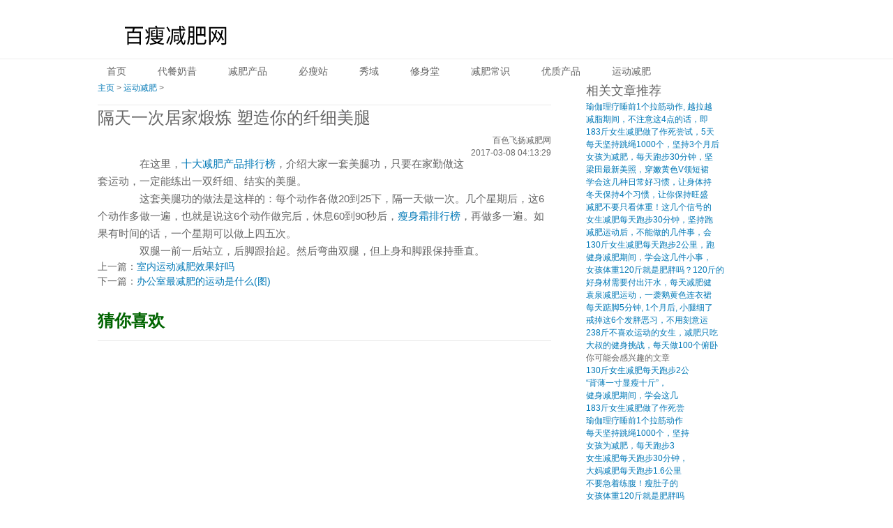

--- FILE ---
content_type: text/html
request_url: https://baiselyw.com/ydjf/17262.html
body_size: 3745
content:
<!DOCTYPE HTML>
<html lang="zh-CN">
<head>
    <meta charset="UTF-8">
  <meta http-equiv="Cache-Control" content="no-transform" /> 
<meta http-equiv="Cache-Control" content="no-siteapp" />
<meta name="viewport" content="width=device-width,initial-scale=1.0,user-scalable=yes" />
<title>隔天一次居家煅炼 塑造你的纤细美腿_百瘦减肥网</title>
<meta name="keywords" content="运动减肥" />
<meta name="description" content="在这里， 十大减肥产品排行榜 ，介绍大家一套美腿功，只要在家勤做这套运动，一定能练出一双纤细、结实的美腿。 这套美腿功的做法是这样的：每个动作各做20到25下，隔一天做一次" /> 
<link rel="stylesheet" type="text/css" href="/skin/gui.css">   
<link rel="stylesheet" type="text/css" href="/skin/group.css" />

<script>
var _hmt = _hmt || [];
(function() {
  var hm = document.createElement("script");
  hm.src = "https://hm.baidu.com/hm.js?d084331761a738221e75a40a0c8e51d6";
  var s = document.getElementsByTagName("script")[0]; 
  s.parentNode.insertBefore(hm, s);
})();
</script>
</head>
<body>

    <div class="sub-nav">
        <div class="sub-nav-wrap selfone">
          <a class="gheader-logo gfl" id="guokrLogo" href="/" title="减肥药排行榜前十名"><img src="/images/logo.png" alt="减肥药排行榜前十名"></a>
            <ul class="sub-nav-link gfl">
         <li> <a href="https://www.baiselyw.com/" target="_blank"> 首页</a></li>

      
                    <li><a href="/naixi/" target="_blank" title="代餐奶昔">代餐奶昔</a></li>
                    
              
                    <li><a href="/jfcp/" target="_blank" title="减肥产品">减肥产品</a></li>
                    
              
                    <li><a href="/bishouzhan/" target="_blank" title="必瘦站">必瘦站</a></li>
                    
              
                    <li><a href="/xiuyu/" target="_blank" title="秀域">秀域</a></li>
                    
              
                    <li><a href="/xiushentang/" target="_blank" title="修身堂">修身堂</a></li>
                    
              
                    <li><a href="/jfcs/" target="_blank" title="减肥常识">减肥常识</a></li>
                    
              
                    <li><a href="/yzcp/" target="_blank" title="优质产品">优质产品</a></li>
                    
              
                    <li><a href="/ydjf/" target="_blank" title="运动减肥">运动减肥</a></li>
                    
              

    </ul>
        </div>
    </div>
<div class="gwrap group-post-content-page">
    <div class="gmain">
    
    <div class = "gbreadcrumb">
     <a href='https://m.baiselyw.com/'>主页</a> > <a href='/ydjf/'>运动减肥</a> >  
    </div>
    <div class="post">
       <H1>隔天一次居家煅炼 塑造你的纤细美腿</H1>
            <div class="post-info">
                <p class="gfr">
                   百色飞扬减肥网
                </p>
               
                <p class="gfr">2017-03-08 04:13:29</p>
            </div>
            <div id="articleContent" class="post-detail gbbcode-content">
     <p>
	　　在这里，<a href="https://www.baiselyw.com/" target="_blank">十大减肥产品排行榜</a>，介绍大家一套美腿功，只要在家勤做这套运动，一定能练出一双纤细、结实的美腿。</p>
<p>
	　　这套美腿功的做法是这样的：每个动作各做20到25下，隔一天做一次。几个星期后，这6个动作多做一遍，也就是说这6个动作做完后，休息60到90秒后，<a href="https://www.baiselyw.com/" target="_blank">瘦身霜排行榜</a>，再做多一遍。如果有时间的话，一个星期可以做上四五次。</p>
<p>
	　　双腿一前一后站立，后脚跟抬起。然后弯曲双腿，但上身和脚跟保持垂直。</p>

 <div>上一篇：<a href='/ydjf/17261.html'>室内运动减肥效果好吗</a>  </div>
<div>下一篇：<a href='/ydjf/17263.html'>办公室最减肥的运动是什么(图)</a> </div>         
<div><h2>猜你喜欢</h2></div>

  
            </div>
    </div>
    </div>
    

      <div class="gside">
            <div class="side-title"><h2>相关文章推荐</h2></div>
            <ul class="side-hotest" id="recommendHotPosts" >
            
             	<li><a href='/ydjf/80411.html'>瑜伽理疗睡前1个拉筋动作, 越拉越</a></li>
<li><a href='/ydjf/80409.html'>减脂期间，不注意这4点的话，即</a></li>
<li><a href='/ydjf/80403.html'>183斤女生减肥做了作死尝试，5天</a></li>
<li><a href='/ydjf/80387.html'>每天坚持跳绳1000个，坚持3个月后</a></li>
<li><a href='/ydjf/80386.html'>女孩为减肥，每天跑步30分钟，坚</a></li>
<li><a href='/ydjf/80365.html'>梁田最新美照，穿嫩黄色V领短裙</a></li>
<li><a href='/ydjf/80361.html'>学会这几种日常好习惯，让身体持</a></li>
<li><a href='/ydjf/80341.html'>冬天保持4个习惯，让你保持旺盛</a></li>
<li><a href='/ydjf/80336.html'>减肥不要只看体重！这几个信号的</a></li>
<li><a href='/ydjf/80331.html'>女生减肥每天跑步30分钟，坚持跑</a></li>
<li><a href='/ydjf/80312.html'>减肥运动后，不能做的几件事，会</a></li>
<li><a href='/ydjf/80306.html'>130斤女生减肥每天跑步2公里，跑</a></li>
<li><a href='/ydjf/80288.html'>健身减肥期间，学会这几件小事，</a></li>
<li><a href='/ydjf/80286.html'>女孩体重120斤就是肥胖吗？120斤的</a></li>
<li><a href='/ydjf/80264.html'>好身材需要付出汗水，每天减肥健</a></li>
<li><a href='/ydjf/80251.html'>袁泉减肥运动，一袭鹅黄色连衣裙</a></li>
<li><a href='/ydjf/80245.html'>每天踮脚5分钟, 1个月后, 小腿细了</a></li>
<li><a href='/ydjf/80238.html'>戒掉这6个发胖恶习，不用刻意运</a></li>
<li><a href='/ydjf/80231.html'>238斤不喜欢运动的女生，减肥只吃</a></li>
<li><a href='/ydjf/80230.html'>大叔的健身挑战，每天做100个俯卧</a></li>


            </ul>
        <h4 class="title">你可能会感兴趣的文章</h4>
        <ul class="post-recommend selfone">
        
        
            <li class="item">
  
                <a href="/ydjf/80306.html" target="_blank" class="post-recommend-title" >
                  130斤女生减肥每天跑步2公
                </a>
                </li>
<li class="item">
  
                <a href="/ydjf/79693.html" target="_blank" class="post-recommend-title" >
                  “背薄一寸显瘦十斤”，
                </a>
                </li>
<li class="item">
  
                <a href="/ydjf/80288.html" target="_blank" class="post-recommend-title" >
                  健身减肥期间，学会这几
                </a>
                </li>
<li class="item">
  
                <a href="/ydjf/80403.html" target="_blank" class="post-recommend-title" >
                  183斤女生减肥做了作死尝
                </a>
                </li>
<li class="item">
  
                <a href="/ydjf/80411.html" target="_blank" class="post-recommend-title" >
                  瑜伽理疗睡前1个拉筋动作
                </a>
                </li>
<li class="item">
  
                <a href="/ydjf/80387.html" target="_blank" class="post-recommend-title" >
                  每天坚持跳绳1000个，坚持
                </a>
                </li>
<li class="item">
  
                <a href="/ydjf/80386.html" target="_blank" class="post-recommend-title" >
                  女孩为减肥，每天跑步3
                </a>
                </li>
<li class="item">
  
                <a href="/ydjf/80331.html" target="_blank" class="post-recommend-title" >
                  女生减肥每天跑步30分钟，
                </a>
                </li>
<li class="item">
  
                <a href="/ydjf/80352.html" target="_blank" class="post-recommend-title" >
                  大妈减肥每天跑步1.6公里
                </a>
                </li>
<li class="item">
  
                <a href="/ydjf/80335.html" target="_blank" class="post-recommend-title" >
                  不要急着练腹！瘦肚子的
                </a>
                </li>
<li class="item">
  
                <a href="/ydjf/80286.html" target="_blank" class="post-recommend-title" >
                  女孩体重120斤就是肥胖吗
                </a>
                </li>
<li class="item">
  
                <a href="/ydjf/80230.html" target="_blank" class="post-recommend-title" >
                  大叔的健身挑战，每天做
                </a>
                </li>
<li class="item">
  
                <a href="/ydjf/80231.html" target="_blank" class="post-recommend-title" >
                  238斤不喜欢运动的女生，
                </a>
                </li>
<li class="item">
  
                <a href="/ydjf/80245.html" target="_blank" class="post-recommend-title" >
                  每天踮脚5分钟, 1个月后
                </a>
                </li>
<li class="item">
  
                <a href="/ydjf/80187.html" target="_blank" class="post-recommend-title" >
                  一组居家训练动作，在家
                </a>
                </li>
<li class="item">
  
                <a href="/ydjf/80144.html" target="_blank" class="post-recommend-title" >
                  懒人快速减肥法： 一个月
                </a>
                </li>
<li class="item">
  
                <a href="/ydjf/80096.html" target="_blank" class="post-recommend-title" >
                  跳绳减肥公认的最有效的
                </a>
                </li>
<li class="item">
  
                <a href="/ydjf/79985.html" target="_blank" class="post-recommend-title" >
                  一组居家的减肥训练动作
                </a>
                </li>
<li class="item">
  
                <a href="/ydjf/80025.html" target="_blank" class="post-recommend-title" >
                  每天坚持10组高抬腿，2个
                </a>
                </li>
<li class="item">
  
                <a href="/ydjf/80033.html" target="_blank" class="post-recommend-title" >
                  1个养肺“小动作” 让你呼
                </a>
                </li>
 
   
            
        </ul>
<h4 class="title">最近发表</h4>
        <ul class="post-recommend selfone">
        
        
           <li class="item">
  
                <a href="/ydjf/80306.html" target="_blank" class="post-recommend-title" >
                  130斤女生减肥每天跑步2公里，跑
                </a>
                </li>
<li class="item">
  
                <a href="/ydjf/79693.html" target="_blank" class="post-recommend-title" >
                  “背薄一寸显瘦十斤”，4个减肥
                </a>
                </li>
<li class="item">
  
                <a href="/ydjf/80288.html" target="_blank" class="post-recommend-title" >
                  健身减肥期间，学会这几件小事，
                </a>
                </li>
<li class="item">
  
                <a href="/ydjf/79941.html" target="_blank" class="post-recommend-title" >
                  学会这4个饮食原则，每天睡醒瘦
                </a>
                </li>
<li class="item">
  
                <a href="/ydjf/80221.html" target="_blank" class="post-recommend-title" >
                  抗击疫情方式多多，练习瑜伽在家
                </a>
                </li>
<li class="item">
  
                <a href="/ydjf/80341.html" target="_blank" class="post-recommend-title" >
                  冬天保持4个习惯，让你保持旺盛
                </a>
                </li>
<li class="item">
  
                <a href="/ydjf/80403.html" target="_blank" class="post-recommend-title" >
                  183斤女生减肥做了作死尝试，5天
                </a>
                </li>
<li class="item">
  
                <a href="/ydjf/80409.html" target="_blank" class="post-recommend-title" >
                  减脂期间，不注意这4点的话，即
                </a>
                </li>
<li class="item">
  
                <a href="/ydjf/80411.html" target="_blank" class="post-recommend-title" >
                  瑜伽理疗睡前1个拉筋动作, 越拉越
                </a>
                </li>
<li class="item">
  
                <a href="/ydjf/80361.html" target="_blank" class="post-recommend-title" >
                  学会这几种日常好习惯，让身体持
                </a>
                </li>
 
        </ul>
        
    </div> 

</div>
    </div>
            <body bgcolor="#FFFFFF"><div class="gbottom">
    <div class="gbottom-nav">
        
</div>
<div class="gbottom-i">©2020减肥药排行榜前10网 <a href="http://www.beian.miit.gov.cn/" target="_blank">豫ICP备17033972号</a> 本网站因爱好分享减肥相关知识，没有产品交易，如有侵权或其它事项，请联系站长邮箱，第一时间删除，恶意破坏网站攻击者请远离，目前只有200IP,个人是个边连房租都交不起的哭鼻站长，请别浪费你大牛的时间和财力来弄。</div>
<a href='https://www.baiselyw.com/jfcs/64250.html' target='_blank'>罗氏鲜减肥药</a>
  <a href='https://www.baiselyw.com/jfcs/64250.html' target='_blank'>罗氏鲜减肥药</a>
  <a href='https://www.baiselyw.com/jfcs/64250.html' target='_blank'>罗氏鲜减肥药</a>
  <a href='https://www.baiselyw.com/jfcs/64250.html' target='_blank'>罗氏鲜减肥药</a>
  <a href='https://www.baiselyw.com/jfcp/62834.html' target='_blank'>舒尔佳</a>
<a href='https://www.baiselyw.com/jfcp/65946.html' target='_blank'>绿瘦减肥药怎么样</a>
<a href='https://www.baiselyw.com/jfcp/66069.html' target='_blank'>修正左旋肉碱</a>
<a href='https://www.baiselyw.com/jfcp/65878.html' target='_blank'>减肚子的减肥药</a>
<a href='https://www.baiselyw.com/jfcs/65053.html' target='_blank'>泰国减肥产品</a>
<a href='https://www.baiselyw.com/jfcp/65916.html' target='_blank'>减肥产品销量排行榜</a>
<a href='https://www.baiselyw.com/jfcs/65831.html' target='_blank'>正规减肥药</a>
<a href='https://www.baiselyw.com/jfcp/66182.html' target='_blank'>李湘代言的减肥产品</a>
<a href='https://www.baiselyw.com/jfcp/65916.html' target='_blank'>最火的减肥产品</a>
<a href='https://www.baiselyw.com/jfcp/65305.html' target='_blank'>最火的减肥药5大排行榜</a>  
<a href='https://www.baiselyw.com/jfcp/66187.html' target='_blank'>哪种减肥药最有效</a>  
 <a href='https://www.baiselyw.com/jfcp/66049.html' target='_blank'>碧生源小蓝盒减肥药</a> 

</div>

 
</html>

--- FILE ---
content_type: text/css
request_url: https://baiselyw.com/skin/gui.css
body_size: 15468
content:
/* @generated *//*! normalize.css v1.0.1 | MIT License | git.io/normalize */
article,aside,details,figcaption,figure,footer,header,hgroup,nav,section,summary{display:block}
.tb1 {
	width:100%px;
	background:#48B76F;
	border-bottom:1px solid white;
}
#articleContent
{
	font-size:14px;
}

#articleContent p {
	text-indent: 2em;
	word-wrap: break-word;
	font-size: 15px;
	line-height: 25px
}

#articleContent h2, #articleContent h3, #articleContent h4, #articleContent h5 {
	margin-bottom: 18px;
	padding: 10px 0;
	color: #555;
	font-weight: 700
}
#articleContent h2 {
	margin: 18px 0;
	border-bottom: 1px solid #eaeaea;
	font-weight: 700;
    color:#006400;
	font-size: 24px
    
}
#articleContent h3 {
	font-size: 20px
    color:#D810E4
}
#articleContent h4 {
	font-size: 18px
}
#articleContent h5 {
	font-size: 16px
}

.post-detail img{width:100%;height:auto;display:block;}
.post-info
{
	padding-top:5px;
	height:30px;
}

body {
	background-color: #FFF;
}
body,td,th {
	color: #000;
}
h1,h2,h3,h4,h5,h6 {
	font-family: Verdana, Geneva, sans-serif;
	font-size:14px;
}
.pagelist
{
	margin-top:10px;
	
}
.pagelist li
{
	float:left;
	margin-left:5px;
	font-size:14px;
	
	
}
audio,canvas,video{display:inline-block;*display:inline;*zoom:1}
audio:not([controls]){display:none;height:0}
[hidden]{display:none}
html{font-size:100%;-webkit-text-size-adjust:100%;-ms-text-size-adjust:100%;min-height:100%;_height:100%}
html,button,input,select,textarea{font-family:sans-serif}
body{margin:0;min-height:100%;_height:100%}
a:focus{outline:thin dotted}
a:active,a:hover{outline:0}
h1{font-size:2em;margin:.67em 0}
h2{font-size:1.5em;margin:.83em 0}
h3{font-size:1.17em;margin:1em 0}
h4{font-size:1em;margin:1.33em 0}
h5{font-size:.83em;margin:1.67em 0}
h6{font-size:.75em;margin:2.33em 0}
abbr[title]{border-bottom:1px dotted}
b,strong{font-weight:bold}
blockquote{margin:1em 40px}
dfn{font-style:italic}
mark{background:#ff0;color:#000}
p,pre{margin:1em 0}
code,kbd,pre,samp{font-family:monospace,serif;_font-family:'courier new',monospace;font-size:1em}
pre{white-space:pre;white-space:pre-wrap;word-wrap:break-word}
q{quotes:none}
small{font-size:80%}
sub,sup{font-size:75%;line-height:0;position:relative;vertical-align:baseline}
sup{top:-0.5em}
sub{bottom:-0.25em}
dl,menu,ol,ul{margin:1em 0}
dd{margin:0 0 0 40px}
menu,ol,ul{padding:0 0 0 40px}
nav ul,nav ol{list-style:none;list-style-image:none}
img{border:0;-ms-interpolation-mode:bicubic}
svg:not(:root){overflow:hidden}
figure{margin:0}
form{margin:0}
fieldset{border:1px solid #c0c0c0;margin:0 2px;padding:.35em .625em .75em}
legend{border:0;padding:0;white-space:normal;*margin-left:-7px}
button,input,select,textarea{font-size:100%;margin:0;vertical-align:baseline;*vertical-align:middle}
button,input{line-height:normal}
button,html input[type="button"],input[type="reset"],input[type="submit"]{-webkit-appearance:button;cursor:pointer;*overflow:visible}
button[disabled],input[disabled]{cursor:default}

input[type="checkbox"],input[type="radio"]{box-sizing:border-box;padding:0;*height:13px;*width:13px}

input[type="search"]{-webkit-appearance:textfield;-moz-box-sizing:content-box;-webkit-box-sizing:content-box;box-sizing:content-box}
input[type="search"]::-webkit-search-cancel-button,input[type="search"]::-webkit-search-decoration{-webkit-appearance:none}
button::-moz-focus-inner,input::-moz-focus-inner{border:0;padding:0}
textarea{overflow:auto;vertical-align:top}
table{border-collapse:collapse;border-spacing:0}
body,p,h1,h2,h3,h4,h5,h6,ul,ol,pre{margin:0}
ul,ol,button,input{padding:0}
li{list-style:none}
h1,h2,h3,h4,h5,h6{line-height:1.5;font-family:"Microsoft YaHei","WenQuanYi Micro Hei",SimHei,tahoma,sans-serif;font-weight:normal}
a{color:#0078b6;text-decoration:none}
a:hover{text-decoration:underline}
body{color:#666;font-size:14px;font-family:Arial,Helvetica,sans-serif;-webkit-font-smoothing:antialiased;line-height:1.5}
.gpack{overflow:hidden;*zoom:1}
.selfone:after{content:".";display:block;height:0;clear:both;visibility:hidden}
*html .selfone{zoom:1}
.selfone{display:block;min-height:1%}
.gfl{float:left;-display:inline}
.gfr{float:right;-display:inline;clear:right;white-space:nowrap}
.gellipsis{-o-text-overflow:ellipsis;text-overflow:ellipsis;white-space:nowrap;overflow:hidden}
.ghide{display:none}
.ginvisible{position:absolute!important;height:1px;width:1px;overflow:hidden;clip:rect(1px,1px,1px,1px);*clip:rect(1px 1px 1px 1px)}
.pt-pic{_display:inline;float:left;margin-right:12px}
.pt-txt{overflow:hidden;*zoom:1}
.pt-txt h3,.pt-txt-t{margin-right:4px;display:inline}
.pt-txt span{color:#999}
.pt-txt-d{margin-top:5px;color:#999}
.side-groups li{margin-bottom:20px;overflow:hidden;position:relative}
.side-groups li h3{font-family:Arial,Helvetica,sans-serif}
.side-groups li .pt-txt{border:1px solid #eaeaea;padding:5px 10px}
.side-groups li .side-narrow-wrap,.side-groups li .side-narrow{border-right-color:#eaeaea;left:50px;position:absolute;top:17px}
.side-groups li .side-narrow{border-right-color:#fff;left:51px}
.gpack_u{position:relative;float:left;margin:10px 30px 0 0;text-align:center;width:48px;height:89px;font-size:12px}
.gpack_u dd{width:48px;margin:5px 0 0;word-wrap:break-word;-o-text-overflow:ellipsis;text-overflow:ellipsis;white-space:nowrap;overflow:hidden}
.gpack_u dd .gicon-leader{position:absolute;top:32px;left:32px}
.titles{word-wrap:break-word}
.titles li{padding:15px 0;*zoom:1;overflow:hidden;color:#999;border-bottom:1px dashed #e0e0e0}
.titles h3,.titles h2,.titles-l{float:left;color:#666;font-weight:normal;font-family:Arial,Helvetica,sans-serif;line-height:22px}
.titles-type{margin-right:5px;font-size:12px;color:#999}
.side .titles h3,.side .titles h2,.side .titles-l{width:250px}
.side .titles-single h3,.side .titles-single h2,.side .titles-single .titles-l{width:100%}
.titles-r{float:right}
.titles-r-green{float:right;color:#609c17}
.titles-r-grey{float:right;_display:inline;color:#999;margin-top:8px}
.titles-b{overflow:hidden;width:100%;color:#999;line-height:28px;margin-bottom:2px}
.titles-b a{color:#666}
.titles-b-l{font-size:12px;float:left}
.titles-b-r{font-size:12px;float:right}
.titles-b-c{padding:0 8px;float:left}
.gmain .titles .titles-new{padding-left:14px;background:url(imgs/4-icon.png) no-repeat 2px -295px}
.gmain .titles .titles-h{padding:6px 0 6px 30px;height:18px;border-top:1px solid #CCC;border-bottom:0;background:#f5f5f5}
.gmain .titles-h-l{float:left}
.gmain .titles-h-r,.gmain .titles-r-green{float:right;width:50px;overflow:hidden;text-align:center;font-size:12px}
.gmain .titles-comment-icon{margin-left:3px}
.gmain .titles-zan-icon{margin-left:3px;margin-top:-1px}
.gmain .titles-r-grey{float:right;color:#999;font-size:12px;line-height:12px}
.gmain .titles h3,.gmain .titles h2,.gmain .titles-l{width:486px;word-wrap:break-word;font-size:14px;font-family:Arial,Helvetica,sans-serif}
ul.side-back{margin-bottom:-10px}
.side-back{margin-bottom:0;margin-top:30px}
.side-back span{color:#999}
.side-back li{margin-bottom:10px}
.side-forward,.main-forward{margin-top:10px;text-align:right}
.side-tip{margin-top:59px;height:29px;line-height:29px;text-align:center;font-size:14px;border:1px solid #e5e7e4;background-color:#f3f9eb}
.side-intro{padding:10px 10px 0 0;line-height:20px;color:#666}
.share-box{width:293px;text-align:left}
body .bdsharebuttonbox a{float:none;padding:0;margin:0}
.counter{display:inline-block;*display:inline;*zoom:1;position:relative;font-size:12px;height:16px;color:#333;margin-left:-6px}
.counter b{position:absolute;left:0;top:7px;width:0;height:0;font-size:0;border-color:transparent #dadada transparent transparent;border-style:dashed solid dashed dashed;border-width:6px;z-index:1;line-htight:0}
.counter s{position:absolute;left:-4px;_left:-3px;top:-5px;width:0;height:0;font-size:0;line-height:0;border-color:transparent #f7f7f7 transparent transparent;border-style:dashed solid dashed dashed;border-width:5px}
.counter span.share_counter{position:absolute;left:11px;padding:0 7px;border:1px solid #dadada;border-radius:2px;margin:0;width:auto;height:23px;line-height:23px;background:#f7f7f7}
.join-list{overflow:hidden;margin-right:-30px;*zoom:1}
.join-list li{float:left;width:310px;height:87px;padding:20px 30px 20px 0;border-bottom:1px dashed #e0e0e0;overflow:hidden;position:relative}
.join-list .join-list-sign{float:left;display:block;width:48px}
.join-list .join-list-desc{float:left;width:247px;max-height:87px;line-height:22px;margin-left:15px;_margin-right:-3px}
.join-list .join-list-desc a,.join-list .join-list-desc span{height:22px}
.join-list .join-list-desc span{display:block;color:#333}
.join-list .follow-btn{position:absolute;top:20px;right:30px}
.join-list .follow-btn,.ranks .follow-btn{width:59px;height:25px;line-height:25px;font-size:12px;font-family:Arial,Helvetica,sans-serif;padding:0;text-align:center}
.join-list .follow-btn span,.ranks .follow-btn span{font-weight:bold;margin-right:4px}
.join-list .gnbtn-frame,.ranks .gnbtn-frame{width:57px;height:23px;line-height:23px}
.join-list .focus-btn,.ranks .focus-btn{color:#666}
.main-info{color:#999;padding:9px;border:1px solid #e9e9e9}
.main-info .main-info-sub{padding:10px;border-bottom:1px dashed #e9e9e9;overflow:hidden;*zoom:1}
.main-info .main-info-avatar{float:left;margin-right:20px;text-align:center}
.main-info .main-info-avatar img{display:block;margin-bottom:10px}
.main-info .main-info-title{position:relative;overflow:hidden;*zoom:1}
.main-info .main-info-title h1{color:#333;font-size:18px;margin-bottom:7px}
.main-info .main-info-title .gnbtn-primary,.main-info .main-info-title .state-btn{position:absolute;right:0;top:0}
.main-info .main-info-title a.state-btn{color:#666}
.main-info .main-info-title .quit-tag{position:absolute;right:0;top:0;width:73px;height:32px;line-height:32px;text-align:center}
.main-info .main-info-board{padding:15px 10px 10px;line-height:22px}
.main-info .main-info-board .main-board-do{margin:8px 0;text-align:right}
.main-info .main-info-board .main-board-do .cancel-edit{font-size:14px;margin-right:8px;color:#999}
.main-info .main-info-ft{padding:0 10px 10px;text-align:right}
.main-info .main-info-board-foot{margin-top:20px}
.main-info .main-info-board-foot a,.main-info .main-info-board-foot span{margin-right:15px}
.gmain .tags{font-size:0;*word-spacing:-1px}
.gmain .tag-title,.gmain .tag{display:inline-block;height:23px;line-height:24px;margin-bottom:5px;*margin-right:8px;font-size:12px;letter-spacing:normal;word-spacing:normal}
.gmain .tag{padding:0 10px;border:1px solid #e9e9e9;margin-right:5px}
.ask-list,.ask-list-cp{color:#999}
.ask-list li,.ask-list-cp li{padding:25px 10px 20px 0;border-bottom:1px dashed #e0e0e0;overflow:hidden;*zoom:1}
.ask-list .ask-list-nums,.ask-list-cp .ask-list-nums{float:left;border:1px solid #e9e9e9;border-radius:2px;padding:5px 10px;overflow:hidden;line-height:18px;text-align:center;margin-right:15px;position:relative}
.ask-list .ask-list-star,.ask-list-cp .ask-list-star{display:block;width:21px;height:21px;position:absolute;top:0;right:0;*right:-1px;background:url('imgs/4-icon-8.png') no-repeat 0 0}
.ask-list .num,.ask-list-cp .num{display:block;width:33px;font-size:20px;line-height:26px;overflow:hidden}
.ask-list .ask-focus-nums,.ask-list-cp .ask-focus-nums{float:left;padding-right:10px;border-right:1px solid #e9e9e9}
.ask-list .ask-focus-nums .num,.ask-list-cp .ask-focus-nums .num{color:#4ba835}
.ask-list .ask-answer-nums,.ask-list-cp .ask-answer-nums{float:left;padding-left:10px}
.ask-list .ask-list-summary,.ask-list-cp .ask-list-summary{line-height:22px;margin-bottom:10px}
.ask-list .ask-list-detials,.ask-list-cp .ask-list-detials{overflow:hidden;*zoom:1}
.ask-list .ask-list-detials h2,.ask-list-cp .ask-list-detials h2{margin-top:-3px}
.ask-list .ask-list-detials h2 a,.ask-list-cp .ask-list-detials h2 a{line-height:26px}
.ask-list h2,.ask-list-cp h2{font-size:14px;font-family:Arial,Helvetica,sans-serif}
.ask-list .ask-list-legend,.ask-list-cp .ask-list-legend{overflow:hidden;*zoom:1;margin-top:7px}
.ask-list .ask-list-time,.ask-list-cp .ask-list-time{float:right;font-size:12px}
.ask-list .ask-list-time a,.ask-list-cp .ask-list-time a{color:#999}
.ask-list-cp li{padding:20px 0}
.ask-list-cp .ask-hot-nums{float:left;border:1px solid #e9e9e9;border-radius:2px;overflow:hidden;line-height:20px;text-align:center;margin-right:15px;position:relative;_width:63px}
.ask-list-cp .ask-hot-nums .num{width:39px}
.ask-list-cp .ask-hot-nums .ask-focus-nums{float:none;height:38px;padding:7px 12px;border:0}
.ask-list-cp .ask-hot-nums .ask-focus-nums .num{color:#4ba835;line-height:20px}
.ask-list-cp .ask-hot-nums .ask-answer-nums{float:none;height:28px;background:#f4f4f4;padding:6px 12px;line-height:14px}
.ask-list-cp .ask-hot-nums .ask-answer-nums .num{font-size:12px;line-height:14px}
a.red-link{color:red}
.white-overlay{*height:100%;position:fixed;overflow:auto;text-align:center;top:0;left:0;bottom:0;right:0;z-index:9999;zoom:1}
.white-overlay .white-overlay-cover{width:100%;height:100%;background-color:#fff;background-color:rgba(255,255,255,0.9);filter:alpha(opacity=90);zoom:1}
.white-overlay .white-overlay-dialog{position:absolute;top:50%;left:50%;width:600px;height:300px;margin:-150px 0 0 -300px;border:1px solid #e3e3e3;background:#fff;text-align:center}
.white-overlay .white-overlay-dialog p{margin:65px 50px 20px 50px;text-align:left;line-height:24px;font-family:"Microsoft YaHei","WenQuanYi Micro Hei",SimHei,tahoma,sans-serif;font-size:14px;color:#666}
body{min-width:960px}
.gcontainer{min-width:960px;margin:0 auto}
.gmt30{margin-top:30px}
.gmt20{margin-top:20px}
.fenzu{margin-left:auto;margin-right:auto;width:960px}
.fenzu:after{content:".";display:block;height:0;clear:both;visibility:hidden}
*html .fenzu{zoom:1}
.fenzu{display:block;min-height:1%}
.gspan-1,.gspan-2,.gspan-3,.gspan-4,.gspan-5,.gspan-6,.gspan-7,.gspan-8,.gspan-9,.gspan-10,.gspan-11,.gspan-12,.gspan-13,.gspan-14,.gspan-15,.gspan-16,.gspan-17,.gspan-18,.gspan-19,.gspan-20,.gspan-21,.gspan-22,.gspan-23,.gspan-24,.gspan-25,.gspan-26,.gspan-27,.gspan-28,.gspan-29,.gspan-30,.gspan-31,.gspan-32{display:inline;float:left;position:relative;margin-left:5px;margin-right:5px}
.gpush-1,.gpull-1,.gpush-2,.gpull-2,.gpush-3,.gpull-3,.gpush-4,.gpull-4,.gpush-5,.gpull-5,.gpush-6,.gpull-6,.gpush-7,.gpull-7,.gpush-8,.gpull-8,.gpush-9,.gpull-9,.gpush-10,.gpull-10,.gpush-11,.gpull-11,.gpush-12,.gpull-12,.gpush-13,.gpull-13,.gpush-14,.gpull-14,.gpush-15,.gpull-15,.gpush-16,.gpull-16,.gpush-17,.gpull-17,.gpush-18,.gpull-18,.gpush-19,.gpull-19,.gpush-20,.gpull-20,.gpush-21,.gpull-21,.gpush-22,.gpull-22,.gpush-23,.gpull-23,.gpush-24,.gpull-24,.gpush-25,.gpull-25,.gpush-26,.gpull-26,.gpush-27,.gpull-27,.gpush-28,.gpull-28,.gpush-29,.gpull-29,.gpush-30,.gpull-30,.gpush-31,.gpull-31,.gpush-32,.gpull-32{position:relative}
.gfirst{margin-left:0}
.glast{margin-right:0}
.fenzu .gspan-1{width:20px}
.fenzu .gspan-2{width:50px}
.fenzu .gspan-3{width:80px}
.fenzu .gspan-4{width:110px}
.fenzu .gspan-5{width:140px}
.fenzu .gspan-6{width:170px}
.fenzu .gspan-7{width:200px}
.fenzu .gspan-8{width:230px}
.fenzu .gspan-9{width:260px}
.fenzu .gspan-10{width:290px}
.fenzu .gspan-11{width:320px}
.fenzu .gspan-12{width:350px}
.fenzu .gspan-13{width:380px}
.fenzu .gspan-14{width:410px}
.fenzu .gspan-15{width:440px}
.fenzu .gspan-16{width:470px}
.fenzu .gspan-17{width:500px}
.fenzu .gspan-18{width:530px}
.fenzu .gspan-19{width:560px}
.fenzu .gspan-20{width:590px}
.fenzu .gspan-21{width:620px}
.fenzu .gspan-22{width:650px}
.fenzu .gspan-23{width:680px}
.fenzu .gspan-24{width:710px}
.fenzu .gspan-25{width:740px}
.fenzu .gspan-26{width:770px}
.fenzu .gspan-27{width:800px}
.fenzu .gspan-28{width:830px}
.fenzu .gspan-29{width:860px}
.fenzu .gspan-30{width:890px}
.fenzu .gspan-31{width:920px}
.fenzu .gspan-32{width:950px}
.fenzu .gprefix-1{padding-left:30px;_padding-left:10px}
.fenzu .gprefix-2{padding-left:60px}
.fenzu .gprefix-3{padding-left:90px}
.fenzu .gprefix-4{padding-left:120px}
.fenzu .gprefix-5{padding-left:150px}
.fenzu .gprefix-6{padding-left:180px}
.fenzu .gprefix-7{padding-left:210px}
.fenzu .gprefix-8{padding-left:240px}
.fenzu .gprefix-9{padding-left:270px}
.fenzu .gprefix-10{padding-left:300px}
.fenzu .gprefix-11{padding-left:330px}
.fenzu .gprefix-12{padding-left:360px}
.fenzu .gprefix-13{padding-left:390px}
.fenzu .gprefix-14{padding-left:420px}
.fenzu .gprefix-15{padding-left:450px}
.fenzu .gprefix-16{padding-left:480px}
.fenzu .gprefix-17{padding-left:510px}
.fenzu .gprefix-18{padding-left:540px}
.fenzu .gprefix-19{padding-left:570px}
.fenzu .gprefix-20{padding-left:600px}
.fenzu .gprefix-21{padding-left:630px}
.fenzu .gprefix-22{padding-left:660px}
.fenzu .gprefix-23{padding-left:690px}
.fenzu .gprefix-24{padding-left:720px}
.fenzu .gprefix-25{padding-left:750px}
.fenzu .gprefix-26{padding-left:780px}
.fenzu .gprefix-27{padding-left:810px}
.fenzu .gprefix-28{padding-left:840px}
.fenzu .gprefix-29{padding-left:870px}
.fenzu .gprefix-30{padding-left:900px}
.fenzu .gprefix-31{padding-left:930px}
.fenzu .gsuffix-1{padding-right:30px;*padding-right:10px}
.fenzu .gsuffix-2{padding-right:60px}
.fenzu .gsuffix-3{padding-right:90px}
.fenzu .gsuffix-4{padding-right:120px}
.fenzu .gsuffix-5{padding-right:150px}
.fenzu .gsuffix-6{padding-right:180px}
.fenzu .gsuffix-7{padding-right:210px}
.fenzu .gsuffix-8{padding-right:240px}
.fenzu .gsuffix-9{padding-right:270px}
.fenzu .gsuffix-10{padding-right:300px}
.fenzu .gsuffix-11{padding-right:330px}
.fenzu .gsuffix-12{padding-right:360px}
.fenzu .gsuffix-13{padding-right:390px}
.fenzu .gsuffix-14{padding-right:420px}
.fenzu .gsuffix-15{padding-right:450px}
.fenzu .gsuffix-16{padding-right:480px}
.fenzu .gsuffix-17{padding-right:510px}
.fenzu .gsuffix-18{padding-right:540px}
.fenzu .gsuffix-19{padding-right:570px}
.fenzu .gsuffix-20{padding-right:600px}
.fenzu .gsuffix-21{padding-right:630px}
.fenzu .gsuffix-22{padding-right:660px}
.fenzu .gsuffix-23{padding-right:690px}
.fenzu .gsuffix-24{padding-right:720px}
.fenzu .gsuffix-25{padding-right:750px}
.fenzu .gsuffix-26{padding-right:780px}
.fenzu .gsuffix-27{padding-right:810px}
.fenzu .gsuffix-28{padding-right:840px}
.fenzu .gsuffix-29{padding-right:870px}
.fenzu .gsuffix-30{padding-right:900px}
.fenzu .gsuffix-31{padding-right:930px}
.fenzu .gpush-1{left:30px}
.fenzu .gpush-2{left:60px}
.fenzu .gpush-3{left:90px}
.fenzu .gpush-4{left:120px}
.fenzu .gpush-5{left:150px}
.fenzu .gpush-6{left:180px}
.fenzu .gpush-7{left:210px}
.fenzu .gpush-8{left:240px}
.fenzu .gpush-9{left:270px}
.fenzu .gpush-10{left:300px}
.fenzu .gpush-11{left:330px}
.fenzu .gpush-12{left:360px}
.fenzu .gpush-13{left:390px}
.fenzu .gpush-14{left:420px}
.fenzu .gpush-15{left:450px}
.fenzu .gpush-16{left:480px}
.fenzu .gpush-17{left:510px}
.fenzu .gpush-18{left:540px}
.fenzu .gpush-19{left:570px}
.fenzu .gpush-20{left:600px}
.fenzu .gpush-21{left:630px}
.fenzu .gpush-22{left:660px}
.fenzu .gpush-23{left:690px}
.fenzu .gpush-24{left:720px}
.fenzu .gpush-25{left:750px}
.fenzu .gpush-26{left:780px}
.fenzu .gpush-27{left:810px}
.fenzu .gpush-28{left:840px}
.fenzu .gpush-29{left:870px}
.fenzu .gpush-30{left:900px}
.fenzu .gpush-31{left:930px}
.fenzu .gpull-1{left:-30px}
.fenzu .gpull-2{left:-60px}
.fenzu .gpull-3{left:-90px}
.fenzu .gpull-4{left:-120px}
.fenzu .gpull-5{left:-150px}
.fenzu .gpull-6{left:-180px}
.fenzu .gpull-7{left:-210px}
.fenzu .gpull-8{left:-240px}
.fenzu .gpull-9{left:-270px}
.fenzu .gpull-10{left:-300px}
.fenzu .gpull-11{left:-330px}
.fenzu .gpull-12{left:-360px}
.fenzu .gpull-13{left:-390px}
.fenzu .gpull-14{left:-420px}
.fenzu .gpull-15{left:-450px}
.fenzu .gpull-16{left:-480px}
.fenzu .gpull-17{left:-510px}
.fenzu .gpull-18{left:-540px}
.fenzu .gpull-19{left:-570px}
.fenzu .gpull-20{left:-600px}
.fenzu .gpull-21{left:-630px}
.fenzu .gpull-22{left:-660px}
.fenzu .gpull-23{left:-690px}
.fenzu .gpull-24{left:-720px}
.fenzu .gpull-25{left:-750px}
.fenzu .gpull-26{left:-780px}
.fenzu .gpull-27{left:-810px}
.fenzu .gpull-28{left:-840px}
.fenzu .gpull-29{left:-870px}
.fenzu .gpull-30{left:-900px}
.fenzu .gpull-31{left:-930px}
body{min-width:1030px}
.gwrap,.gwrap-m,.gwrap-p{width:1000px;margin:0 auto;font-size:12px;
margin-top:5px;}
.gwrap,.gwrap-p{padding:0 15px}
.gwrap:after,.gwrap-m:after,.gwrap-p:after{content:".";display:block;height:0;clear:both;visibility:hidden}
*html .gwrap,*html .gwrap-m,*html .gwrap-p{*zoom:1}
.gwrap,.gwrap-m,.gwrap-p{display:block;min-height:1%}
.gmain{float:left;width:650px}
.post{float:left}
.post img {max-width:90%; height:auto;}
.gside{float:right;width:300px}}
.gwrap-m{background:#f7f7f7}
.gwrap-m .gmain{background:#FFF;padding:0 100px 0 50px;min-height:600px}
.gwrap-m .gside{float:left;width:200px;background:#f7f7f7;font-size:14px;margin-top:-30px}
.gwrap-m .gside h1{font-size:24px;color:#333;padding:24px 0 0 30px}
.m-nav{margin:15px 0 0 35px}
.m-nav li{margin:10px 0;font-weight:bold;color:#333}
.m-nav li a,.m-nav li span{font-weight:normal;margin-right:5px}
.m-nav .gactived a,.m-nav .gactived span{font-weight:bold}
.gwrap-p .gside{float:left;width:170px;margin-right:50px}
.gnav{overflow:hidden;*zoom:1;color:#2aa4ce;margin:5px 0 0 12px;font-family:"Microsoft YaHei","WenQuanYi Micro Hei",SimHei,tahoma,sans-serif}
.gnav li{float:left;font-size:18px;margin:0 1px 0 0}
.gnav span,.gnav a{float:left;padding:0 12px 0 11px;color:#2aa4ce;font-size:18px}
.gnav a:hover{text-decoration:none}
.gtabs{width:100%;height:26px;display:block;background:#f4f4f4;border-bottom:1px solid #e9e9e9;padding:5px 0 0 10px;font-size:12px;margin-top:10px}
.gtabs li{float:left;padding:0 10px;margin-left:10px;line-height:26px;border:1px solid #f4f4f4;border-bottom:0;margin-bottom:-1px}
.gtabs .gtabs-curr{background:#fff;border:1px solid #e9e9e9;border-bottom:0;color:#333;position:relative;*z-index:6}
.gbreadcrumb{overflow:hidden;padding:0 0 15px;border-bottom:1px solid #e9e9e9}
.gbreadcrumb ul{margin-left:10px;overflow:hidden}
.gbreadcrumb li{background:url("imgs/4-icon.png") no-repeat scroll 0 -420px transparent;color:#333;float:left;margin:0 25px 0 -15px;padding-left:15px}
.sub-nav{border-bottom:1px solid #ededed;margin-bottom:30px;position:relative;z-index:900}
.sub-nav-wrap{width:1000px;height:33px;line-height:29px;padding:26px 15px 25px;margin:0 auto}
.sub-nav-wrap h2{float:left;width:109px;_width:116px;margin-right:19px}
.sub-nav-wrap h2 a{float:left;display:block;color:#4ba733;font-size:26px;line-height:29px;text-decoration:none;_white-space:nowrap}
.sub-nav-wrap h2 a:hover{_text-decoration:none}
.sub-nav-wrap h2 .gnav-logo,.sub-nav-wrap h2 .gnav-logo-big{float:left;display:block;width:49px;height:30px;background:url(/skin/imgs/5-logo.png) no-repeat;text-indent:-9999px;margin-right:6px;cursor:pointer}
.sub-nav-wrap h2 .gnav-logo-big{width:118px;height:35px;background:url(/skin/imgs/4-logo.png) no-repeat;margin:0}
@media(min-width:0){.sub-nav-wrap h2 .gnav-logo{background-image:url(/skin/imgs/5-logo.svg)}
.sub-nav-wrap h2 .gnav-logo-big{background-image:url(/skin/imgs/4-logo.svg)}
}
.sub-nav-wrap .gnav-title{width:118px;margin-top:-2px}
.sub-nav-wrap .sub-nav-link{margin-top:3px}
.sub-nav-wrap .sub-nav-link li{float:left;_width:30px;margin-right:19px}
.sub-nav-wrap .sub-nav-link a{display:block;height:29px;padding:0 13px;color:#666;font-size:14px;outline:medium none;_white-space:nowrap}
.sub-nav-wrap .sub-nav-link a:hover,.sub-nav-wrap .sub-nav-link a:active{background:#85c155;color:#FFF;text-decoration:none}
.sub-nav-wrap .sub-nav-link a:active{box-shadow:2px 2px 2px #71a448 inset}
.sub-nav-wrap .sub-nav-link .current a,.sub-nav-wrap .sub-nav-link .current a:hover,.sub-nav-wrap .sub-nav-link .current a:active{background:#FFF;color:#4ba733;font-weight:bold;box-shadow:none}
.sub-nav .logged .sub-nav-link{margin-top:0}
.sub-nav .logged .sub-nav-link li{margin-right:1px}
.sub-nav .logged .sub-nav-link a{height:34px;font-size:16px;font-family:"Microsoft YaHei","WenQuanYi Micro Hei",SimHei,tahoma,sans-serif;line-height:2.12;background:#FFF;color:#4ba733;box-shadow:none;width:65px;text-align:center}
.sub-nav .logged .sub-nav-link a:hover,.sub-nav .logged .sub-nav-link a:active{background:#85c155;color:#FFF;font-weight:normal;box-shadow:none}
.sub-nav .logged .current a,.sub-nav .logged .current a:hover,.sub-nav .logged .current a:active{background:#85c155;color:#FFF;font-weight:normal;box-shadow:none}
.page-title,.page-titleline{overflow:hidden;*zoom:1}
.page-title h2,.page-titleline h2,.page-title h3,.page-titleline h3{float:left;font-size:16px;height:36px;line-height:36px;color:#333}
.page-title h3,.page-titleline h3{font-size:18px}
.page-title,.page-titleline{margin-top:-7px;overflow:hidden;*zoom:1}
.page-title .page-title-pic,.page-titleline .page-title-pic{float:left;display:block;margin:6px 10px 0 0;line-height:24px}
.page-title .page-title-right,.page-titleline .page-title-right{float:right;line-height:36px}
.page-title .page-title-back,.page-titleline .page-title-back,.page-title .page-title-more,.page-titleline .page-title-more{font-size:12px;font-family:Arial,Helvetica,sans-serif;margin-left:10px}
.page-title .page-title-more,.page-titleline .page-title-more{color:#999}
.page-title .page-title-link,.page-titleline .page-title-link{color:#333}
.page-title .page-title-link:hover,.page-titleline .page-title-link:hover{color:#0078b6;text-decoration:none}
.page-titleline{padding-bottom:13px;border-bottom:1px solid #ededed}
.gwrap-m .page-title,.gwrap-m .page-titleline{padding-left:10px;padding-right:10px}
.gwrap-m .page-title h2,.gwrap-m .page-titleline h2{font-size:18px}
.content-titleline{line-height:32px;padding:0 10px 5px 10px;border-bottom:1px solid #e3e3e3;overflow:hidden;*zoom:1}
.content-titleline h3{float:left;font-size:18px;color:#4ba733}
.content-titleline .content-title-more{font-size:12px;font-family:Arial,Helvetica,sans-serif;margin-left:10px}
.gntabs{padding:6px 0 13px;border-bottom:1px solid #ededed;text-align:right;*zoom:1}
.gntabs li{display:inline-block;*display:inline;*zoom:1;height:25px;line-height:25px;padding:0 7px;margin-left:17px}
.gntabs li a{display:inline-block;height:25px}
.gntabs .gtabs-curr{background:#e0e0e0;color:#FFF}
.gntabs .gtabs-curr a{color:#FFF}
.gntabs .gtabs-count{display:inline-block;height:17px;line-height:18px;padding:0 3px;background:#ffa600;color:#fff;border-radius:2px;margin-left:4px;vertical-align:middle}
.gntabs:after{content:".";display:block;height:0;clear:both;visibility:hidden}
.gbtitle{margin-top:30px;overflow:hidden;*zoom:1;padding:0 0 5px 30px;color:#4ba733;line-height:1.8em;background:url("imgs/main-title.png") 0 bottom no-repeat}
.gbtitle h2,.gbtitle h1{float:left;font-weight:normal;font-size:18px}
.gbtitle-more,.gbtitle-txt{font-size:12px;margin-left:20px;line-height:30px}
.gtitle{overflow:hidden;*zoom:1;padding:0 0 15px 30px;color:#333;line-height:1.8em;background:url("imgs/titles-left.png") 0 bottom no-repeat}
.gtitle h2{float:left;font-size:18px}
.gtitle-more,.gtitle-txt{font-size:12px;margin-left:20px;line-height:30px}
.gstitle{margin-top:30px;overflow:hidden;*zoom:1;padding-bottom:5px;font-size:14px;color:#4ba733}
.gstitle h3,.gstitle-txt{float:left;font-size:14px}
.gstitle-more{float:right}
.garrow-up,.garrow-down,.garrow-right,.garrow-left{width:0;height:0;font-size:0;border:5px dashed transparent}
.garrow-up{border-bottom-style:solid;border-bottom-color:#000}
.garrow-down{border-top-style:solid;border-top-color:#000}
.garrow-right{border-left-style:solid;border-left-color:#000}
.garrow-left{border-right-style:solid;border-right-color:#000}
.gicon-sai,.gicon-male,.gicon-female,.gicon-lquote,.gicon-rquote,.gicon-arrow,.gicon-arrow-up,.gicon-focus,.gicon-focused,.gicon-blog,.gicon-answer,.gicon-question,.gicon-post,.gicon-news,.gicon-tag,.gicon-group,.gicon-weibo,.gicon-profile,.gicon-avatar,.gicon-security,.gicon-external_account,.gicon-focus-actived,.gicon-focused-actived,.gicon-blog-actived,.gicon-answer-actived,.gicon-question-actived,.gicon-post-actived,.gicon-news-actived,.gicon-tag-actived,.gicon-group-actived,.gicon-weibo-actived,.gicon-profile-actived,.gicon-avatar-actived,.gicon-security-actived,.gicon-external_account-actived,.gicon-notice,.gicon-remind,.gicon-settings,.gicon-message,.gicon-draft,.gicon-notice-actived,.gicon-remind-actived,.gicon-settings-actived,.gicon-message-actived,.gicon-draft-actived,.gicon-notice-unread,.gicon-remind-unread,.gicon-unread,.gicon-notice-unread-actived,.gicon-remind-unread-actived,.gicon-search,.gicon-sina,.gicon-qq,.gicon-rr,.gicon-douban,.gicon-lsina,.gicon-lqq,.gicon-lrr,.gicon-binded,.gicon-bind,.gicon-unbind,.gicon-close,.gicon-rss,.gicon-prev,.gicon-next,.gicon-share-rr,.gicon-share-db,.bdsharebuttonbox .gicon-share-db,.gicon-share-qzone,.bdsharebuttonbox .gicon-share-qzone,.gicon-share-qqmb,.bdsharebuttonbox .gicon-share-qqmb,.gicon-share-sina,.bdsharebuttonbox .gicon-share-sina,.gicon-share-weixin,.bdsharebuttonbox .gicon-share-weixin,.gicon-share-lrr,.gicon-share-lsina,.bdsharebuttonbox .gicon-share-lsina,.gicon-share-ldb,.bdsharebuttonbox .gicon-share-ldb,.gicon-share-lqzone,.bdsharebuttonbox .gicon-share-lqzone,.gicon-share-lqqmb,.bdsharebuttonbox .gicon-share-lqqmb,.gicon-share-lweixin,.bdsharebuttonbox .gicon-share-lweixin,.icon-close,.icon-close:hover,.gicon-members,.gicon-blacklist,.gicon-audit,.gicon-group_settings,.gicon-group_customize,.gicon-group_topic_set,.gicon-demote_member,.gicon-promote_admin,.gicon-demote_blacklist,.gicon-demote_group,.gicon-promote_blacklist,.gicon-leader,.gicon-top,.gicon-best,.gicon-hot,.gicon-super,.titles-comment-icon,.titles-zan-icon,.gicon-msg,.gicon-msg_click,.gicon-mail_reset,.gicon-basket,.gicon-basket-actived,.gicon-up,.gicon-article,.gicon-article-actived,.icon-warn{background:url('imgs/4-icon.png?v=9') transparent no-repeat;display:inline-block;*zoom:1;text-indent:-9999px;overflow:hidden;vertical-align:middle}
.gactived .gicon-focus,.gactived .gicon-focused,.gactived .gicon-blog,.gactived .gicon-answer,.gactived .gicon-question,.gactived .gicon-post,.gactived .gicon-news,.gactived .gicon-tag,.gactived .gicon-group,.gactived .gicon-weibo,.gactived .gicon-profile,.gactived .gicon-avatar,.gactived .gicon-security,.gactived .gicon-external_account,.gactived .gicon-members,.gactived .gicon-blacklist,.gactived .gicon-audit,.gactived .gicon-group_settings,.gactived gicon-group_customize,.gactived .gicon-group_topic_set,.gactived .gicon-mail_reset{background-position-y:-40px}
.gactived .gicon-notice,.gactived .gicon-remind,.gactived .gicon-settings{background-position-y:-35px}
.gactived .gicon-message,.gactived .gicon-draft{background-position-y:-40px}
.icon-close{background-position:-350px 0;width:10px;height:10px}
.icon-close:hover{background-position:-360px 0;width:10px;height:10px}
.gicon-rss{background-position:-170px 0;width:15px;height:15px;margin-left:5px}
.gicon-sai{background-position:0 0;width:12px;height:12px;line-height:12px;margin-left:4px}
.gicon-male{background-position:-15px 0;width:13px;height:13px}
.gicon-female{background-position:-30px 0;width:13px;height:13px}
.gicon-lquote{background-position:-45px 0;width:17px;height:17px}
.gicon-rquote{background-position:-65px 0;width:15px;height:15px}
.gicon-arrow{background-position:-85px 0;width:12px;height:12px}
.gicon-arrow-up{background-position:-404px 0;width:12px;height:12px}
.gicon-focus{background-position:0 -20px;width:17px;height:14px;*text-indent:0}
.gicon-focused{background-position:-20px -20px;width:17px;height:14px;*text-indent:0}
.gicon-blog{background-position:-50px -20px;width:17px;height:14px;*text-indent:0}
.gicon-answer{background-position:-70px -20px;width:17px;height:14px;*text-indent:0}
.gicon-question{background-position:-90px -20px;width:16px;height:14px;*text-indent:0}
.gicon-post{background-position:-110px -20px;width:17px;height:14px;*text-indent:0}
.gicon-news{background-position:-140px -20px;width:17px;height:14px;*text-indent:0}
.gicon-tag{background-position:-160px -20px;width:18px;height:14px;*text-indent:0}
.gicon-group{background-position:-180px -20px;width:17px;height:14px;*text-indent:0}
.gicon-weibo{background-position:-210px -20px;width:17px;height:15px;*text-indent:0}
.gicon-profile{background-position:-230px -20px;width:17px;height:14px;*text-indent:0}
.gicon-avatar{background-position:-250px -20px;width:17px;height:14px;*text-indent:0}
.gicon-security{background-position:-270px -20px;width:17px;height:14px;*text-indent:0}
.gicon-external_account{background-position:-290px -20px;width:17px;height:14px;*text-indent:0}
.gicon-members{background-position:-430px -20px;width:17px;height:14px;*text-indent:0}
.gicon-blacklist{background-position:-448px -20px;width:17px;height:14px;*text-indent:0}
.gicon-audit{background-position:-468px -20px;width:17px;height:14px;*text-indent:0}
.gicon-group_settings{background-position:-488px -20px;width:17px;height:14px;*text-indent:0}
.gicon-group_customize{background-position:-566px -20px;width:17px;height:14px;*text-indent:0}
.gicon-group_topic_set{background-position:-585px -20px;width:17px;height:14px;*text-indent:0}
.gicon-demote_member{background-position:-270px 0;width:17px;height:14px;margin:0 2px;*text-indent:0}
.gicon-promote_admin{background-position:-290px 0;width:17px;height:14px;margin:0 2px;*text-indent:0}
.gicon-leader{background-position:-140px 0;width:17px;height:16px}
.gicon-demote_blacklist{background-position:-310px 0;width:17px;height:14px;margin:0 2px;*text-indent:0}
.gicon-demote_group{background-position:-330px 0;width:17px;height:14px;margin:0 2px;*text-indent:0}
.gicon-promote_blacklist{background-position:-310px 0;width:17px;height:14px;margin:0 2px;*text-indent:0}
.gicon-search{background-position:0 -60px;width:35px;height:27px}
.titles-comment-icon{background-position:0 -383px;width:12px;height:12px;*text-indent:0}
.titles-zan-icon{background-position:-15px -383px;width:12px;height:12px;*text-indent:0}
.gicon-sina{background-position:0 -90px;background-color:#fff;line-height:38px;padding:0 10px 0 58px;text-indent:inherit}
.gicon-qq{background-position:0 -130px;background-color:#fff;line-height:38px;padding:0 10px 0 58px;text-indent:inherit}
.gicon-rr{background-position:0 -170px;background-color:#fff;line-height:38px;padding:0 10px 0 58px;text-indent:inherit}
.gicon-douban{background-position:-168px -90px;background-color:#fff;line-height:38px;padding:0 10px 0 58px;text-indent:inherit}
.gicon-lsina{background-position:-211px -496px;width:24px;height:24px}
.gicon-lrr{background-position:-235px -496px;width:24px;height:24px}
.gicon-lqq{background-position:-259px -496px;width:24px;height:24px}
.gicon-binded{background-position:0 -212px;background-color:#fff;padding-left:25px;text-indent:inherit}
.gicon-bind{background-position:0 -242px;background-color:#fff;padding-left:25px;text-indent:inherit}
.gicon-unbind{background-position:0 -272px;background-color:#fff;padding-left:25px;text-indent:inherit}
.gicon-settings{background-position:-365px -20px;width:16px;height:16px}
.gicon-message{background-position:-385px -20px;width:17px;height:15px;*text-indent:0}
.gicon-draft{background-position:-405px -20px;width:17px;height:14px;*text-indent:0}
.gicon-settings-actived,.gactived .gicon-settings{background-position:-365px -40px;width:16px;height:16px}
.gicon-message-actived{background-position:-385px -40px;width:17px;height:15px}
.gicon-draft-actived{background-position:-405px -40px;width:17px;height:14px}
.gicon-notice{background-position:-320px -18px;width:17px;height:19px;*text-indent:0}
.gicon-notice-actived,.gactived .gicon-notice{background-position:-320px -35px;width:17px;height:19px}
.gheader-i-notice .gicon-notice-unread,.gheader-i-notice.unread .gicon-notice{background-position:-320px -63px;width:20px;height:19px}
.gheader-i-notice .gicon-notice-unread-actived,.gheader-i-notice.gactived.unread .gicon-notice{background-position:-320px -88px;width:20px;height:19px}
.gicon-remind{background-position:-340px -17px;width:22px;height:20px}
.gicon-remind-actived,.gactived .gicon-remind{background-position:-340px -35px;width:22px;height:20px}
.gheader-i-remind .gicon-remind-unread,.gheader-i-remind.unread .gicon-remind{background-position:-340px -62px;width:22px;height:20px}
.gheader-i-remind .gicon-remind-unread-actived,.gheader-i-remind.gactived.unread .gicon-remind{background-position:-340px -87px;width:22px;height:20px}
.gicon-unread{background-position:-365px -60px;width:17px;height:14px}
.gicon-focus-actived{background-position:0 -40px;width:17px;height:14px;*text-indent:0}
.gicon-focused-actived{background-position:-20px -40px;width:17px;height:14px;*text-indent:0}
.gicon-blog-actived{background-position:-50px -40px;width:17px;height:14px;*text-indent:0}
.gicon-answer-actived{background-position:-70px -40px;width:17px;height:14px;*text-indent:0}
.gicon-question-actived{background-position:-90px -40px;width:16px;height:14px;*text-indent:0}
.gicon-post-actived{background-position:-110px -40px;width:17px;height:14px;*text-indent:0}
.gicon-news-actived{background-position:-140px -40px;width:17px;height:14px;*text-indent:0}
.gicon-tag-actived{background-position:-160px -40px;width:18px;height:14px;*text-indent:0}
.gicon-group-actived{background-position:-180px -40px;width:17px;height:14px;*text-indent:0}
.gicon-weibo-actived{background-position:-210px -40px;width:17px;height:15px;*text-indent:0}
.gicon-profile-actived{background-position:-230px -40px;width:17px;height:14px;*text-indent:0}
.gicon-avatar-actived{background-position:-250px -40px;width:17px;height:14px;*text-indent:0}
.gicon-security-actived{background-position:-270px -40px;width:17px;height:14px;*text-indent:0}
.gicon-external_account-actived{background-position:-290px -40px;width:17px;height:14px;*text-indent:0}
.gicon-close{background-position:-100px 0;width:12px;height:12px}
.gicon-top{background-position:-386px 0;width:17px;height:16px;*text-indent:0}
.gicon-best{background-position:-370px 0;width:17px;height:16px;*text-indent:0}
.gicon-hot{background-position:-571px 0;width:17px;height:16px;*text-indent:0}
.gicon-msg{background-position:-500px 0;width:12px;height:12px;margin-left:5px}
.gicon-msg_click{background-position:-515px 0;width:12px;height:12px;margin-left:5px}
.gicon-mail_reset{background-position:-509px -20px;width:17px;height:16px;*text-indent:0}
.gicon-basket{background-position:-528px -20px;width:17px;height:14px;*text-indent:0}
.gicon-basket-actived{background-position:-528px -40px;width:17px;height:14px;*text-indent:0}
.gicon-up{background-position:-527px 0;width:12px;height:15px}
.gicon-article{background-position:-548px -20px;width:17px;height:16px;*text-indent:0}
.gicon-article-actived{background-position:-548px -40px;width:17px;height:16px;*text-indent:0}
.gicon-super{background-position:-539px 0;width:15px;height:13px;*text-indent:0;margin:0 5px}
.gicon-super:hover{background-position:-555px 0;width:15px;height:13px;*text-indent:0}
a.gicon-prev{background-position:0 -475px;width:16px;height:16px}
span.gicon-next{background-position:-17px -475px;width:16px;height:16px}
span.gicon-prev{background-position:0 -459px;width:16px;height:16px}
a.gicon-next{background-position:-17px -459px;width:16px;height:16px}
.icon-warn{background-position:-30px -210px;width:15px;height:15px}
.gicon-share-rr,.gicon-share-db,.gicon-share-qzone,.gicon-share-qqmb,.gicon-share-sina,.gicon-share-lrr,.gicon-share-ldb,.gicon-share-ldb{vertical-align:middle}
.gicon-share-rr{background-position:-25px -496px;width:25px;height:25px}
.bdsharebuttonbox a.gicon-share-db,.gicon-share-db{background-position:-50px -496px;width:25px;height:25px}
.bdsharebuttonbox a.gicon-share-qzone,.gicon-share-qzone{background-position:-75px -496px;width:25px;height:25px}
.bdsharebuttonbox a.gicon-share-qqmb,.gicon-share-qqmb{background-position:-100px -496px;width:25px;height:25px}
.bdsharebuttonbox a.gicon-share-sina,.gicon-share-sina{background-position:0 -496px;width:25px;height:25px}
.bdsharebuttonbox a.gicon-share-weixin,.gicon-share-weixin{background-position:-50px -471px;width:25px;height:25px}
.gicon-share-lrr{background-position:-304px -496px;width:16px;height:16px}
.bdsharebuttonbox .gicon-share-lsina,.gicon-share-lsina{background-position:-144px -496px;width:16px;height:16px}
.bdsharebuttonbox .gicon-share-ldb,.gicon-share-ldb{background-position:-160px -496px;width:16px;height:16px}
.bdsharebuttonbox .gicon-share-lqzone,.gicon-share-lqzone{background-position:-176px -496px;width:16px;height:16px}
.bdsharebuttonbox .gicon-share-lqqmb,.gicon-share-lqqmb{background-position:-192px -496px;width:16px;height:16px}
.bdsharebuttonbox .gicon-share-lweixin,.gicon-share-lweixin{background-position:-352px -496px;width:16px;height:16px}
.gsplit{display:inline-block;margin:0 8px;width:0;height:10px;line-height:10px;overflow:hidden;color:#999;border-right:1px solid #999}
.gnarrow-up,.gnarrow-down,.gnarrow-right,.gnarrow-left{width:0;height:0;font-size:0;line-height:0;border:5px dashed transparent}
.gnarrow-up{border-bottom-style:solid;border-bottom-color:#000}
.gnarrow-down{border-top-style:solid;border-top-color:#000}
.gnarrow-right{border-left-style:solid;border-left-color:#000}
.gnarrow-left{border-right-style:solid;border-right-color:#000}
.gnicon-home,.gnicon-search,.gnicon-notice,.gnicon-msg,.gnicon-set,.gnicon-close,.gncion-arrowd,.gnicon-close-small,.gnicon-add,.gnicon-tick,.gnicon-cancel,.gnicon-mail,.gnicon-fresh,.gnicon-like{background:url('imgs/5-icon.png?v=1') transparent no-repeat;display:inline-block;*display:inline;*zoom:1;text-indent:-9999px;overflow:hidden;vertical-align:middle}
.gnicon-home{background-position:0 0;width:16px;height:18px;margin-right:5px;*text-indent:0}
.gnicon-search{background-position:9px -52px;width:31px;height:23px;border:0;cursor:pointer}
.index-unlogin .gnicon-search{margin:6px 0 0 0}
.gnicon-search:hover,.gnicon-search:active{background-position:9px -96px;width:31px;height:23px}
.focus .gnicon-search{background-position:9px -74px;width:31px;height:23px}
.focus .gnicon-search:hover,.focus .gnicon-search:active{background-position:9px -96px;width:31px;height:23px}
.gnicon-notice{background-position:0 -16px;width:18px;height:18px;text-indent:0}
.gnicon-msg{background-position:-19.5px -16px;width:17px;height:18px;text-indent:0}
.gnicon-set{background-position:-37.5px -16px;width:18px;height:18px;text-indent:0}
a:hover .gnicon-home,a:hover .gnicon-notice,a:hover .gnicon-msg,a:hover .gnicon-set{cursor:pointer}
a:hover .gnicon-notice{background-position:0 -34px;width:18px;height:18px}
a:hover .gnicon-msg{background-position:-19.5px -34px;width:17px;height:18px}
a:hover .gnicon-set{background-position:-37.5px -34px;width:18px;height:18px}
.gheader-new .gh-wrap .gnicon-close{background:url('imgs/5-icon.png') no-repeat;background-position:-24px -55px;width:14px;height:14px}
.gheader-new .gh-wrap .gnicon-close:hover{background:url('imgs/5-icon.png') no-repeat;background-position:-24px -77px;width:14px;height:14px}
.gheader-new .gh-wrap .gnicon-close:active{background:url('imgs/5-icon.png') no-repeat;background-position:-24px -99px;width:14px;height:14px}
.gncion-arrowd{background-position:-19px 0;width:12px;height:12px}
.gnicon-close-small{background-position:-32px -2px;width:9px;height:9px}
.gnicon-close-small:hover{background-position:-42px -2px;width:9px;height:9px}
.gnicon-add{background-position:-51px 0;width:11px;height:11px;text-indent:0}
.gnicon-tick{background-position:-63px 0;width:9px;height:9px;text-indent:0}
.gnicon-cancel{background-position:-73px 0;width:9px;height:9px;text-indent:0}
.gnicon-mail{background-position:-83px 0;width:15px;height:10px;text-indent:0;margin-right:6px}
.gnicon-fresh{background-position:-100px 0;width:13px;height:15px;text-indent:0}
.gnicon-like{background-position:-55px -16px;width:16px;height:16px;text-indent:0}
.gnbtn-primary .gnicon-like{background-position:-55px -34px;width:16px;height:16px;text-indent:0}
.gbtn,.gbtn-primary,.gbtn-bprimary,.gbtn-ext,.gbtn-submit,.gbtn-disable{position:relative;display:inline-block;_zoom:1;width:73px;height:32px;line-height:31px;text-align:center;font-size:14px;font-family:"Microsoft YaHei","WenQuanYi Micro Hei",SimHei,tahoma,sans-serif;color:#999;cursor:pointer;background:url(imgs/4-button.png) no-repeat 0 0}
button.gbtn,button.gbtn-primary,button.gbtn-bprimary,input.gbtn,input.gbtn-primary,input.gbtn-bprimary{border:0 none}
.gbtn:hover{text-decoration:none;background-position:0 -33px}
.gbtn:active{background-position:0 -66px}
.gbtn-primary{color:#FFF;background-position:-74px 0}
.gbtn-primary:hover{text-decoration:none;background-position:-74px -33px}
.gbtn-primary:active{background-position:-74px -66px}
.gbtn-bprimary{width:128px;color:#fff;background-position:-330px 0}
.gbtn-bprimary:hover{text-decoration:none;background-position:-330px -33px}
.gbtn-bprimary:active{background-position:-330px -66px}
.gbtn-ext{background:url(imgs/4-button-ext.png) repeat-x 0 0;padding:0 12px;_height:32px;line-height:32px;color:#fff;width:auto;position:relative}
.gbtn-ext-b,.gbtn-ext-a,.gbtn-ext:before,.gbtn-ext:after{background:url(imgs/4-button.png) no-repeat -74px 0;content:"";height:32px;position:absolute;left:0;top:0;width:10px}
.gbtn-ext-a,.gbtn-ext:after{background-position:-137px 0;left:auto;right:0;width:10px}
.gbtn-ext:hover{text-decoration:none;background-position:-74px -33px}
.gbtn-ext:hover .gbtn-ext-b{background-position:-74px -33px}
.gbtn-ext:hover .gbtn-ext-a{background-position:-137px -33px}
.gbtn-ext:hover:before{background-position:-74px -33px}
.gbtn-ext:hover:after{background-position:-137px -33px}
.gbtn-ext:active{text-decoration:none;background-position:-74px -66px}
.gbtn-ext:active .gbtn-ext-b{background-position:-74px -66px}
.gbtn-ext:active .gbtn-ext-a{background-position:-137px -66px}
.gbtn-ext:active:before{background-position:-74px -66px}
.gbtn-ext:active:after{background-position:-137px -66px}
.gbtn-submit{text-indent:-9999px;color:#FFF;background-position:-148px 0}
.gbtn-submit:hover{text-decoration:none;background-position:-148px -33px}
.gbtn-submit:active{background-position:-148px -66px}
.gbtn-disable{cursor:default;width:100px;background-position:-222px 0}
.gbtn-caret-r{padding-right:10px;width:63px}
.gbtn-caret-l{padding-left:10px;width:63px}
input.gbtn-caret-r,input.gbtn-caret-l,button.gbtn-caret-l,button.gbtn-caret-r{width:73px}
.gbtn-caret-l .gbtn-caret-up,.gbtn-caret-r .gbtn-caret-up{width:0;height:0;font-size:0;border:5px dashed transparent;border-bottom-style:solid;border-bottom-color:#000;position:absolute;top:8px;right:12px;border-bottom-color:#999}
.gbtn-caret-l .gbtn-caret-up{left:12px;right:auto}
.gbtn-caret-l .gbtn-caret-down,.gbtn-caret-r .gbtn-caret-down{width:0;height:0;font-size:0;border:5px dashed transparent;border-top-style:solid;border-top-color:#000;position:absolute;top:15px;right:12px;border-top-color:#999}
.gbtn-caret-l .gbtn-caret-down{left:12px;right:auto}
.gbtn-caret-l .gbtn-caret-left,.gbtn-caret-r .gbtn-caret-left{width:0;height:0;font-size:0;border:5px dashed transparent;border-left-style:solid;border-left-color:#000;position:absolute;top:11px;right:10px;border-left-color:#999}
.gbtn-caret-l .gbtn-caret-left{left:15px;right:auto}
.gbtn-caret-l .gbtn-caret-right,.gbtn-caret-r .gbtn-caret-right{width:0;height:0;font-size:0;border:5px dashed transparent;border-right-style:solid;border-right-color:#000;position:absolute;top:11px;right:15px;border-right-color:#999}
.gbtn-caret-l .gbtn-caret-right{left:10px;right:auto}
.gbtn-join-gray{background:url(imgs/4-button.png) 0 -260px no-repeat;width:40px;heigth:22px;line-height:22px;padding-left:8px;display:block;color:#b1b1b1}
.gnbtn,.gnbtn-primary,.gnbtn-plat,.gnbtn-frame,.gnbtn-gray,.gnbtn-cancel,.gnbtn-block{display:inline-block;height:29px;line-height:29px;background:#88c932;padding:0 15px;border:0;color:#FFF;font-size:14px;font-family:"Microsoft YaHei","WenQuanYi Micro Hei",SimHei,tahoma,sans-serif;text-decoration:none}
.gnbtn-primary:hover,.gnbtn-primary:active{background:#50a200;text-decoration:none}
.gnbtn-primary:active{box-shadow:2px 2px 2px #448a00 inset}
.gnbtn{height:27px;line-height:27px;background:#FFF;color:#999;border:1px solid #e0e0e0}
.gnbtn:hover{background:#e0e0e0;color:#FFF;border:1px solid #d3d3d3;text-decoration:none}
.gnbtn:active{box-shadow:1px 1px 1px #d3d3d3 inset;text-decoration:none}
.gnbtn-plat{background:#FFF;color:#0078b6}
.gnbtn-plat:hover{background:#88c932;color:#FFF;text-decoration:none}
.gnbtn-frame{border:1px solid #e9e9e9;background:#FFF;color:#666}
.gnbtn-frame:hover{text-decoration:none}
.gnbtn-gray{background:#f9f9f9;color:#666;border:1px solid #e9e9e9}
.gnbtn-gray:hover{background:#e9e9e9;text-decoration:none}
.gnbtn-cancel{background:#FFF;color:#666;margin-left:5px}
.gnbtn-cancel:hover{text-decoration:underline}
.gnbtn-block{border:1px solid #84c34e;background:#FFF;color:#4ba733}
.gnbtn-block:hover{text-decoration:none}
.gmenu-s,.gmenu{padding:.4em 0;float:left;border:1px solid #e9e9e9;background-color:#FFF}
.gmenu-s li,.gmenu li{display:block;color:#999}
.gmenu-sep{margin:.4em 0;height:1px;background-color:#e9e9e9}
.gmenu-s li a,.gmenu li a{display:block;overflow:hidden;padding:.4em 1em;color:#999}
.gmenu-s li a:hover,.gmenu-s li a:focus,.gmenu li a:focus,.gmenu li a:hover{color:#FFF;text-decoration:none;background-color:#88c932}
.gmenu-light li a:hover{background-color:#e0e0e0}
.gmenu-caret{margin-left:1em}
.gmenu-s{font-size:12px}
.gbtxt,.gstxt,.gttxt{line-height:20px;padding:4px 5px;width:250px;background-color:#FFF;border:#ddd 1px solid;-webkit-box-shadow:0 2px 0 #f5f5f5 inset;-moz-box-shadow:0 2px 0 #f5f5f5 inset;box-shadow:0 2px 0 #f5f5f5 inset;-webkit-transition:border linear .2s,box-shadow linear .2s;-moz-transition:border linear .2s,box-shadow linear .2s;transition:border linear .2s,box-shadow linear .2s}
.gttxt{width:390px}
.gbtxt,.gstxt{height:20px}
.gbtxt[disabled],.gstxt[disabled],.gttxt[disabled]{background-color:#fbfbfb}
.gstxt{padding:2px 5px}
.gbtxt:focus,.gstxt:focus,.gttxt:focus{outline:0;border:#87be44 1px solid;-webkit-box-shadow:0 2px 0 #f5f5f5 inset,0 0 4px 1px #e8f3db;-moz-box-shadow:0 2px 0 #f5f5f5 inset,0 0 4px 1px #e8f3db;box-shadow:0 2px 0 #f5f5f5 inset,0 0 4px 1px #e8f3db}
.gform{margin-top:20px;line-height:32px}
.gform label{width:72px;height:32px;float:left;margin-right:10px;text-align:right;clear:both}
.gform .gform-box{margin-bottom:20px;overflow:hidden;*zoom:1}
.gform .gform-box .gbtxt{width:280px}
.gform .gform-box label{width:50px;float:none}
.gform .gform-box .tip{color:#f26522;margin-left:18px}
.gform .captcha{vertical-align:middle;margin:0 5px}
.gform .gform-submit{margin:10px 0 0 82px}
.gform .gform-captcha,.gform-captcha{margin:10px 0;color:#888}
.gform .gform-captcha .gstxt,.gform-captcha .gstxt{width:4em;margin:0 5px}
.gform .gform-captcha img,.gform-captcha img{vertical-align:middle;margin:0 5px}
.gform .gform-captcha a,.gform-captcha a{margin:0 2px}
.gform .gform-captcha .tip,.gform-captcha .tip{color:#f26522;margin-left:10px}
.gsearch{display:block;float:left}
.gsearch .gsearch-txt{font-size:12px;padding:6px 0 4px 5px;width:165px;height:15px;line-height:1.1;vertical-align:middle;border:1px solid #DDD;border-right:0;-webkit-border-radius:2px;-moz-border-radius:2px;-o-border-radius:2px;border-radius:2px;-webkit-box-shadow:1px 1px 1px #DDD inset;-moz-box-shadow:1px 1px 1px #ddd inset;-o-box-shadow:1px 1px 1px #ddd inset;box-shadow:1px 1px 1px #DDD inset}
.gsearch .gsearch-txt:focus{outline:0}
.gsearch .gsearch-bt{margin-left:-5px;vertical-align:middle;text-indent:-9999px;border:0}
.gmotto{float:right;margin:10px 30px 0 0;_display:inline}
.gh-search-wrap{width:260px;background:#f3f3f3;padding:15px;margin-bottom:30px}
.gh-search-wrap:after{content:".";display:block;height:0;clear:both;visibility:hidden}
.gh-search{float:left;margin-top:4px;border:1px solid #e5e5e5}
.gh-search p,.gh-search input{float:left;font-size:12px}
.gh-search p{height:25px;border:0;border-top:1px solid #FFF;border-left:1px solid #FFF;padding:1px 0 0 1px;background:#FFF}
.gh-search .focus{border-top:1px solid #bcbcbc;border-left:1px solid #bcbcbc;box-shadow:1px 1px 1px #e9e9e9 inset}
.gh-search .gh-search-txt{width:212px;padding:3px 6px 4px 5px;border:0;*border:0;outline:0;height:17px}
.gheader-new .gh-search{border:1px solid #444}
.gheader-new .gh-search-txt{width:206px}
.index-unlogin .gh-search{margin-top:0;float:right;border-radius:4px;border:1px solid #ededed}
.index-unlogin p{height:36px}
.index-unlogin p .gh-search-txt{height:29px}
.gactive{overflow:hidden;*zoom:1;padding:16px 10px 20px;font-size:12px;color:#999;word-wrap:break-word;border-bottom:1px dashed #e0e0e0}
.gactive a{margin:0 .25em}
.gactive .gactive-img{float:left;margin-right:10px;_display:inline}
.gactive .gactive-hd{line-height:24px;*zoom:1;-o-text-overflow:ellipsis;text-overflow:ellipsis;white-space:nowrap;overflow:hidden}
.gactive .gactive-hd .gactive-hd-title{font-size:14px}
.gactive .gactive-bd{overflow:hidden;*zoom:1;padding:7px 0 0 25px;line-height:20px}
.gactive .gactive-bd p{-o-text-overflow:ellipsis;text-overflow:ellipsis;white-space:nowrap;overflow:hidden;*white-space:normal}
.gactive .gactive-bd div{overflow:hidden;*zoom:1}
.gactive .gactive-bd .gactive-bd-quot{color:#666}
.gactive .gactive-bd span{color:#ccc}
.gactive .gactive-bd span a{color:#ccc}
.guokr{background:url(/skin/imgs/4-guokr-bg.png) no-repeat scroll center top #d6eff9;height:10px}
.gheader-wp{*position:relative;*z-index:100;border-bottom:2px solid #f2f2f2}
.gheader-wp .gheader-wp-b{border-bottom:1px solid #e0e0e0}
.gheader-wp .gheader,.gheader-wp .homegheader{height:60px;padding:20px 0 0 0;margin:0 auto}
.gheader-wp .gheader .gsearch,.gheader-wp .homegheader .gsearch{margin-top:5px;padding-left:30px}
.gheader-wp .gheader{width:960px}
.gheader-wp .homegheader{width:1000px}
.contents .contents-r .content h4, .contents .contents-l .content h4
{

    color: #333;
    font-size: 16px;
    height: 49px;
    line-height: 57px;
    overflow: hidden;
}
.selfone .stress h4
{
	line-height:20px;
	font-size:14px;

}

.selfone .stress h4 span
{float:right;
}
.gbtitle h4
{
	    color: #333;
    font-size: 16px;
    height: 49px;
    line-height: 57px;
    overflow: hidden;}
.selfone h4
{
		    color: #333;
    font-size: 16px;
    height: 49px;
    line-height: 57px;
    overflow: hidden;
}
.gheader-wp .gheader-i{margin-top:19px;font-size:16px}
.gheader-wp .gheader-i .gheader-i-notice,.gheader-wp .gheader-i .gheader-i-remind,.gheader-wp .gheader-i .gheader-i-settings{display:inline;margin-left:2px;position:relative;*zoom:1}
.gheader-wp .gheader-i .gheader-i-notice{padding-left:9px}
.gheader-wp .gheader-i-sp{border-right:1px solid #d9d9d9;color:#d9d9d9;display:inline-block;height:10px;line-height:10px;margin:0 8px;overflow:hidden;width:0}
.gheader-wp .gheader-i-popup{width:344px;position:absolute;right:-33px;top:14px;margin-top:14px;z-index:1001;background:#f9f9f9;padding:0 18px;border:1px solid #bdbdbd;display:none;-webkit-box-shadow:2px 2px 4px #bdbdbd;-moz-box-shadow:2px 2px 4px #bdbdbd;-ms-box-shadow:2px 2px 4px #bdbdbd;-o-box-shadow:2px 2px 4px #bdbdbd;box-shadow:2px 2px 4px #bdbdbd}
.gheader-wp .actived .gheader-i-popup{display:block}
.gheader-wp .gheader-i-popup b{position:absolute;left:325px;top:-16px;width:0;height:0;font-size:0;border-color:transparent transparent #bdbdbd;border-style:dashed dashed solid;border-width:8px}
.gheader-wp .gheader-i-popup b s{position:absolute;z-index:9;top:-8px;_top:-9px;left:-9px;width:0;height:0;font-size:0;border-color:transparent transparent #fafafa;border-style:dashed dashed solid;border-width:9px;background-color:transparent;color:#bdbdbd}
.gheader-wp .gheader-i-popup ul{margin-top:5px;margin-bottom:18px}
.gheader-wp .gheader-i-popup-bottom{margin-top:20px;margin-bottom:15px;overflow:hidden;_zoom:1}
.gheader-wp .gheader-i-popup li{border-bottom:1px dashed #CCC;padding:10px 0;position:relative;width:100%;_display:inline;overflow:hidden;_zoom:1;white-space:normal}
.gheader-wp .gheader-i-popup li a{color:#069}
.gheader-wp .gheader-i-popup p{width:330px}
.gheader-wp .gheader-i-popup a.gicon-close{color:#bfbfbf;position:absolute;right:2px;top:13px}
.gheader-wp .gheader-i-popup-bottom a.close_all{float:left;color:#626262}
.gheader-wp .gheader-i-popup-bottom a.more{float:right;color:#3a6090}
.gheader-wp .gheader-i-popup-category{padding-bottom:6px;border-bottom:1px solid #e9e9e9;margin:15px 0 -5px;overflow:hidden;*zoom:1}
.gheader-wp .gheader-i-settings .gicon-settings{height:20px;background-position:-365px -18px}
.gheader-wp .gheader-i-settings .gheader-i-popup{width:24px;right:-9px}
.gheader-wp .gheader-i-settings .gheader-i-popup b{left:32px}
.gheader-wp .gheader-i-settings ul{margin-bottom:-2px}
.gheader-wp .gheader-i-settings.gactived .gicon-settings{height:20px;background-position:-365px -38px}
.gheader-i-notice .gicon-notice{background-position:-320px -18px}
.gheader-i-notice.gactived .gicon-notice{background-position:-320px -38px}
.gheader-i-remind .gicon-remind{background-position:-340px -17px}
.gheader-i-remind.gactived .gicon-remind{background-position:-340px -37px}
.gheader-wrap{height:43px}
.gheader-new{height:42px;width:100%;min-width:1030px;background:#4c4c4c;font-family:Arial,Helvetica,sans-serif;border-bottom:1px solid #e5e5e5;position:fixed;top:0;left:0;z-index:990}
.gheader-new a{display:block;_display:inline-block;height:18px;line-height:18px;padding:10px;color:#d0d0d0;outline:medium none}
.gheader-new a:hover{background:#393939;color:#FFF;text-decoration:none}
.gheader-new a:active{background:#262626}
.gheader-new .gh-nav-active{background:#393939;color:#FFF}
.gheader-new .gh-nav-active .gnarrow-down{border-top-color:#FFF}
.gheader-new .gh-wrap{position:relative;height:38px;font-size:12px;border-top:1px solid #555;border-bottom:3px solid #85c155;line-height:1.5;padding:0 15px}
.gheader-new .gh-nav{float:left;margin-right:10px; }
.gheader-new {
width:100%;
margin:0 auto;
text-align:center;
padding-left:220px;
}
.gheader-new .gh-nav li{float:left;_display:inline;_height:18px;margin-right:5px;position:relative}
.gheader-new .gh-nav .gnarrow-up{position:absolute;bottom:0;left:50%;margin-left:-4.5px;border-bottom-color:#85c155;border-width:4.5px}
.gheader-new .gh-nav .gh-list{width:80px}
.gheader-new .other .gnarrow-down,.gheader-new .gh-i-me .gnarrow-down{display:inline-block;vertical-align:middle;border-top-color:#d0d0d0;border-width:3px;margin-left:8px}
.gheader-new .other:hover .gnarrow-down{border-top-color:#FFF}
.gheader-new .gh-list{display:none;position:absolute;top:38px;right:0;background:#FFF;padding:9px 0 8px;border:1px solid #e0e0e0;box-shadow:1px 1px 1px #f4f4f4;z-index:1;_zoom:1}
.gheader-new .gh-list ul{overflow:hidden;_zoom:1}
.gheader-new .gh-list li{width:100%;margin:0}
.gheader-new .gh-list li a{display:block;height:24px;line-height:24px;color:#999;padding:0 10px;white-space:nowrap}
.gheader-new .gh-list li a:hover{background:#e0e0e0;color:#666}
.gheader-new .gh-login{float:right;margin-right:20px;margin-top:10px}
.gheader-new .gh-login a{display:inline;background:0;padding:0}
.gheader-new .gh-login a:hover{color:#fff;text-decoration:underline}
.gheader-new .gh-login .split{padding:0 15px;border:0;margin:0;width:auto;height:auto;overflow:hidden;color:#666}
.gheader-new .gh-notice li{float:left;position:relative}
.gheader-new .gh-i-me,.gheader-new .gh-i-notice,.gheader-new .gh-i-remind,.gheader-new .gh-i-settings{padding:10px 6px}
.gheader-new .gh-i-notice,.gheader-new .gh-i-remind{*width:45px}
.gheader-new .gh-notice .gh-list{width:70px}
.gheader-new .gh-i-me a{color:#fff}
.gheader-new .gh-i-me a:hover{color:#fff}
.gheader-new .gh-i-me img{vertical-align:middle;margin-top:-3px;_margin-bottom:-3px}
.gheader-new .gh-i-num{display:block;float:right;width:20px;height:20px;line-height:20px;background:#414141;text-align:center;margin-left:7px;border-radius:3px;color:#999;cursor:pointer;_margin-top:-1px;_margin-bottom:-1px}
.gheader-new .unread .gh-i-num{background:#d23524;color:#fff}
.gheader-new .gactived{background:#393939}
.gheader-new .gh-notice-panel,.gheader-new .gh-remind-panel{position:absolute;top:38px;right:0;width:293px;border:1px solid #e0e0e0;box-shadow:1px 1px 1px #f4f4f4;color:#999;background:#fff;z-index:999}
.gheader-new .gh-notice-panel a,.gheader-new .gh-remind-panel a{background:0;padding:0}
.gheader-new .gh-notice-panel a:hover,.gheader-new .gh-remind-panel a:hover{text-decoration:underline;_background:#FFF}
.gheader-new .gh-notice-panel .remind-content,.gheader-new .gh-remind-panel .remind-content,.gheader-new .gh-notice-panel .notice-content,.gheader-new .gh-remind-panel .notice-content{padding:10px}
.gheader-new .gh-notice-panel .notice-content p,.gheader-new .gh-remind-panel .notice-content p{width:250px}
.gheader-new .gh-notice-panel .gh-i-popup-category,.gheader-new .gh-remind-panel .gh-i-popup-category{overflow:hidden;*zoom:1;color:#4ba733}
.gheader-new .gh-notice-panel .gh-i-popup-category a,.gheader-new .gh-remind-panel .gh-i-popup-category a{color:#0078b6}
.gheader-new .gh-notice-panel .gh-msg-title,.gheader-new .gh-remind-panel .gh-msg-title{padding-bottom:12px}
.gheader-new .gh-notice-panel .gh-draft-title,.gheader-new .gh-remind-panel .gh-draft-title{padding-top:12px}
.gheader-new .gh-notice-panel ul,.gheader-new .gh-remind-panel ul{overflow:hidden}
.gheader-new .gh-notice-panel .msg-list,.gheader-new .gh-remind-panel .msg-list{border-bottom:1px dashed #e0e0e0;margin:-12px 0 0 0}
.gheader-new .gh-notice-panel .gh-panel-bottom,.gheader-new .gh-remind-panel .gh-panel-bottom{height:48px;line-height:48px;text-align:center;background:#f6f6f6}
.gheader-new .gh-notice-panel .gnbtn,.gheader-new .gh-remind-panel .gnbtn{display:inline-block;_display:inline;_zoom:1;height:29px;line-height:29px;padding:0 15px;color:#a0a0a0;background:#fff;border:1px solid #e0e0e0}
.gheader-new .gh-notice-panel .gnbtn:hover,.gheader-new .gh-remind-panel .gnbtn:hover{color:#414141;background:#fff;border:1px solid #d0d0d0;text-decoration:none}
.gheader-new .gh-notice-panel .gnbtn:active,.gheader-new .gh-remind-panel .gnbtn:active{color:#414141;background:#fff;border:1px solid #d0d0d0;border-shadow:1px 1px 1px #d3d3d3 inset;text-decoration:none}
.gheader-new .gh-notice-panel .no-msg,.gheader-new .gh-remind-panel .no-msg{margin-top:0}
.gheader-new .gh-notice-panel .no-draft,.gheader-new .gh-remind-panel .no-draft{color:#d1d1d1!important}
.gheader-new .gh-notice-panel li,.gheader-new .gh-remind-panel li{float:none;padding-bottom:10px;margin-top:12px;border-bottom:1px dashed #e0e0e0;position:relative;overflow:hidden;*zoom:1;margin-bottom:-1px}
.gheader-new .gh-notice-panel li a,.gheader-new .gh-remind-panel li a{color:#999;white-space:normal;word-break:break-all;height:auto}
.gheader-new .gh-notice-panel li a:hover,.gheader-new .gh-remind-panel li a:hover{color:#666}
.gheader-new .gh-notice-panel li .gnicon-close,.gheader-new .gh-remind-panel li .gnicon-close{position:absolute;right:5px;top:2px}
.gpages{margin:20px 0 45px;padding:45px 0 0;text-align:center;color:#333}
.gpages li{display:inline}
.gpages li span,.gpages li a{display:inline-block;zoom:1;padding:.25em 10px;text-decoration:none;border:1px solid transparent}
.gpages li a{-webkit-border-radius:.25em;-moz-border-radius:.25em;-ms-border-radius:.25em;-o-border-radius:.25em;border-radius:.25em}
.gpages li a:hover{border:1px solid #e3e3e3}
.gpages li a:active{background-color:#e9e9e9;border:1px solid #e9e9e9;-webkit-box-shadow:0 2px 3px rgba(0,0,0,0.1) inset;-moz-box-shadow:0 2px 3px rgba(0,0,0,0.1) inset;-ms-box-shadow:0 2px 3px rgba(0,0,0,0.1) inset;-o-box-shadow:0 2px 3px rgba(0,0,0,0.1) inset;box-shadow:0 2px 3px rgba(0,0,0,0.1) inset}
.gbottom{font-size:12px;color:#999;background-color:#fff;position:relative;z-index:100;clear:both;line-height:35px;margin:30px auto 0;overflow:hidden;padding-bottom:20px;text-align:center;width:1000px}
.gbottom .gbottom-nav{margin:0 auto;overflow:hidden}
.gbottom .gbottom-nav a{margin:0 10px}
.gbottom .gbottom-i{border-top:1px solid #ececec}
.guokr-layer-beforelogin{color:white;display:none;position:fixed;left:0;bottom:0;width:100%;height:56px;line-height:56px;z-index:1000;background:url(/skin/imgs/g_footer_layer_bg.png);font-family:"Microsoft YaHei","WenQuanYi Micro Hei",SimHei,tahoma,sans-serif}
.guokr-layer-beforelogin .guokr-layer-bl-con{width:960px;margin:0 auto;position:relative;text-align:left}
.guokr-layer-beforelogin .guokr-layer-bl-btn,.guokr-layer-beforelogin .guokr-layer-bl-reg{float:left;margin-top:12px}
.guokr-layer-beforelogin .guokr-layer-mobile-icon,.guokr-layer-beforelogin .guokr-layer-mobile-qrcode{float:right;display:block;background:url(/skin/imgs/g_footer_layer_btn.png) no-repeat -159px 0;width:67px;height:67px}
.guokr-layer-beforelogin .guokr-layer-mobile-text{text-align:center;margin:14px 0 0 20px;font-size:14px;float:right}
.guokr-layer-beforelogin .guokr-layer-mobile-text div{font-size:16px}
.guokr-layer-beforelogin .guokr-layer-mobile-qrcode{margin-left:20px;background-position:-159px -74px}
.guokr-layer-beforelogin .guokr-layer-bl-btn .gl-weibo,.guokr-layer-beforelogin .guokr-layer-bl-btn .gl-qq,.guokr-layer-beforelogin .guokr-layer-bl-btn .gl-douban,.guokr-layer-beforelogin .guokr-layer-bl-btn .gl-reg{background:url(/skin/imgs/g_footer_layer_btn.png) no-repeat;width:107px;height:33px;float:left;text-indent:-9999px;cursor:pointer;border:0}
.guokr-layer-beforelogin .guokr-layer-bl-btn .gl-qq{margin-left:10px;background-position:0 -37px}
.guokr-layer-beforelogin .guokr-layer-bl-btn .gl-douban{margin-left:10px;background-position:0 -119px}
.guokr-layer-beforelogin .guokr-layer-bl-btn .gl-reg{background-position:0 -78px}
.guokr-layer-beforelogin .guokr-layer-bl-reg{margin:0 10px 0 20px}
.guokr-layer-beforelogin .guokr-layer-bl-reg a{color:white}
.guokr-layer-beforelogin .guokr-layer-bl-reg span{margin-left:20px}
.guokr-layer-beforelogin .guokr-layer-slogan{float:left;width:372px;font-size:20px;color:#bababa}
.guokr-layer-beforelogin .guokr-beforelogin-close{position:absolute;right:10px;top:10px;width:22px;height:22px}
.guokr-layer-beforelogin .guokr-beforelogin-close a{background:url(/skin/imgs/g_footer_layer_btn.png) no-repeat;background-position:-132px 7px;display:block;text-indent:-9999px;width:22px;height:22px}
.guokr-layer-beforelogin .guokr-beforelogin-close a:hover{background-position:-110px 7px}
.submit-op{display:inline;position:relative;float:right}
.submit-tip-box{display:none;position:absolute;top:36px;left:-14px;width:108px;height:26px;background:#333;color:#fcfcfc;border-top:1px solid #c9c9c9;border-radius:2px}
.submit-tip{height:26px;line-height:26px;padding:0 9px;position:relative}
.submit-tip .gnarrow-up{border-bottom-color:#333;position:absolute;top:-10px;left:45px}

--- FILE ---
content_type: text/css
request_url: https://baiselyw.com/skin/group.css
body_size: 1270
content:
.content-wrap{width:100%;float:left}
.content{margin-right:310px; padding-right:10px;/* background:url('img/r_line.jpg') repeat-y scroll right center;*/}
.content-page{position:relative;background-color:#fff}.page-sidebar{width:225px;position:absolute;top:0;left:0;bottom:0;height:100%;border-right:1px solid #eee}
.content-title{font-size:20px;font-weight:normal;padding:15px 20px 14px;line-height:20px;background-color:#f7f7f7;margin:0 0 1px;border-bottom:1px solid #eee}
.content{margin-right:0}.header{margin-bottom:1px}
.content-page,.comt-comterinfo{padding-left:0}
.content{padding-right:0px;}
.excerpt{ border:1px solid #eaeaea; background-color:#fff;padding:20px 15px 20px 20px;margin-bottom:1px;position:relative;*zoom:1;clear:both}.excerpt h2 a{ color:#555; font-weight:bold;}.excerpt h2 a:hover{ color:#61b3e6;} .excerpt:before,.excerpt:after{display:table;content:"";line-height:0}.excerpt:after{clear:both}.excerpt-nothumbnail{padding-left:20px}.excerpt-nothumbnail:hover{padding-left:24px}.excerpt header{margin:0 10px 15px 0}.excerpt .focus{float:left;margin:0 20px 0 0;text-align:center;position:relative;overflow:hidden;display:table}

.excerpt .focus a{display:table-cell;vertical-align:middle}.excerpt .focus a img{margin:0 auto;display:block;-webkit-transition:-webkit-transform .3s linear;-moz-transition:-moz-transform .3s linear;-o-transition:-o-transform .3s linear;transition:transform .3s linear}.excerpt:hover .focus a img{-webkit-transform:scale(1.1);-moz-transform:scale(1.1);-ms-transform:scale(1.1);-o-transform:scale(1.1);transform:scale(1.1);}.excerpt:hover{ border:1px solid #88d3f9; background:#fafdff;} .excerpt p.auth-span{float:right;position:absolute;bottom:0;right:0}*+html .excerpt .focus a{position:absolute;top:50%;width:100%;text-align:center;height:auto}*+html .excerpt .focus a img{position:relative;top:-50%;left:-50%}.excerpt header .label{margin-right:5px;position:relative;top:-2px;padding:2px 6px 4px}.excerpt h2{display:inline;font-size:20px;margin:0;font-weight:normal;position:relative;top:1px;line-height:25px}.excerpt .note{color:#777;line-height:24px;margin-bottom:0}.excerpt .itag a{border-style:solid;border-width:1px;border-color:#e2e2e2 #ddd #ddd #e2e2e2;display:inline-block;margin-right:3px;border-radius:1px;padding:0 5px;line-height:18px}.excerpt .muted,.article-header .muted,.article-header .cate{margin-right:20px}.hot-posts .muted .action,.excerpt .muted .action{background-color:#fff!important;border:0;padding:0;color:#f78585!important;font-size:13px}.hot-posts .muted .action i,.excerpt .muted .action i{margin-right:1px!important}.hot-posts .muted{margin-left:20px}.excerpt .muted{font-size:13px}.comm{position:absolute;right:20px;top:23px;color:#fff;background-color:#09a8c5;padding:1px 8px 0;min-width:14px;text-align:center}.comm i{display:inline-block;border:5px dotted;border-color:#09a8c5 transparent;border-bottom-width:0;border-left-width:0;position:absolute;bottom:-5px;left:50%;margin-left:-2px}.comm:hover{color:#fff;background-color:#d9534f}.comm:hover i{border-color:#d9534f transparent}.banner-excerpt{margin-bottom:5px;padding-top:4px}
.excerpt p.auth-span{float:right;position:absolute;bottom:0;right:0}
 .muted,.article-header .muted,.article-header .cate{margin-right:20px}.hot-posts .muted .action,.excerpt .muted .action{background-color:#fff!important;border:0;padding:0;color:#f78585!important;font-size:13px}.hot-posts .muted .action i,.excerpt .muted .action i{margin-right:1px!important}.hot-posts .muted{margin-left:20px}.excerpt .muted{font-size:13px}
.focus{float:left;margin:0 20px 0 0;text-align:center;position:relative;overflow:hidden;display:table}
.excerpt .focus a{display:table-cell;vertical-align:middle}.excerpt .focus a img{margin:0 auto;display:block;-webkit-transition:-webkit-transform .3s linear;-moz-transition:-moz-transform .3s linear;-o-transition:-o-transform .3s linear;transition:transform .3s linear}.excerpt:hover .focus a img{-webkit-transform:scale(1.1);-moz-transform:scale(1.1);-ms-transform:scale(1.1);-o-transform:scale(1.1);transform:scale(1.1);}.excerpt:hover{ border:1px solid #88d3f9; background:#fafdff;} .excerpt p.auth-span{float:right;position:absolute;bottom:0;right:0}*+html .excerpt .focus a{position:absolute;top:50%;width:100%;text-align:center;height:auto}*+html .excerpt .focus a img{position:relative;top:-50%;left:-50%}
@media(max-width:750px){
	body{min-width: 100%;}
	.gmain, .gside, .sub-nav-wrap .sub-nav-link{width: 100%;float: none;}
	.gheader-logo img{width: 150px;}
    .sub-nav{border-bottom: none;margin-bottom: 0;}
    .gwrap-m, .gwrap-p, .sub-nav-wrap, .gbottom{width: 100%;}
    .post{float: none;}
    .sub-nav-wrap .sub-nav-link li{display: inline-block;float: none;}
    .gheader-logo.gfl{float: none;}

    .gwrap{width: 98%;padding:0 0 0 2%;}
    .sub-nav-wrap{padding: 16px 0 5px;height: auto;line-height: normal;}
}